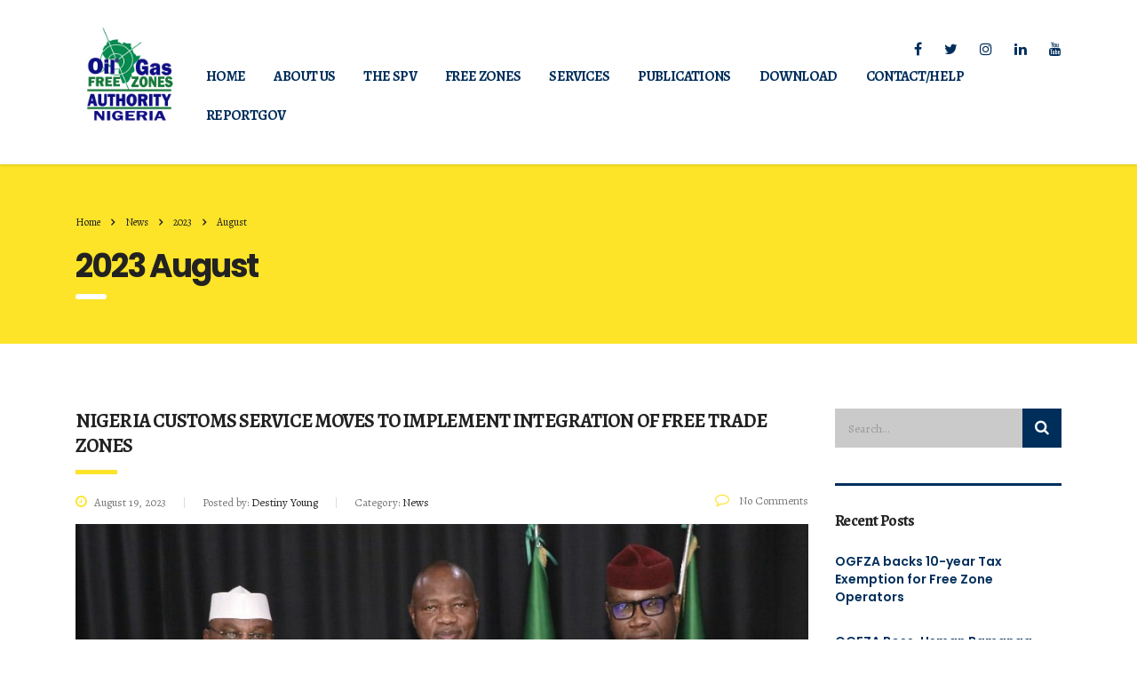

--- FILE ---
content_type: text/html; charset=UTF-8
request_url: https://ogfza.gov.ng/2023/08/
body_size: 17972
content:
<!DOCTYPE html>
<html lang="en-US" class="no-js">
<head>
	<meta charset="UTF-8">
	<meta name="viewport" content="width=device-width, initial-scale=1">
	<link rel="profile" href="https://gmpg.org/xfn/11">
	<link rel="pingback" href="https://ogfza.gov.ng/xmlrpc.php">
	<meta name='robots' content='noindex, follow' />

	<!-- This site is optimized with the Yoast SEO plugin v26.8 - https://yoast.com/product/yoast-seo-wordpress/ -->
	<title>August 2023 - Oil &amp; Gas Free Zone Authority</title>
	<meta property="og:locale" content="en_US" />
	<meta property="og:type" content="website" />
	<meta property="og:title" content="August 2023 - Oil &amp; Gas Free Zone Authority" />
	<meta property="og:url" content="https://ogfza.gov.ng/2023/08/" />
	<meta property="og:site_name" content="Oil &amp; Gas Free Zone Authority" />
	<meta name="twitter:card" content="summary_large_image" />
	<script type="application/ld+json" class="yoast-schema-graph">{"@context":"https://schema.org","@graph":[{"@type":"CollectionPage","@id":"https://ogfza.gov.ng/2023/08/","url":"https://ogfza.gov.ng/2023/08/","name":"August 2023 - Oil &amp; Gas Free Zone Authority","isPartOf":{"@id":"https://ogfza.gov.ng/#website"},"primaryImageOfPage":{"@id":"https://ogfza.gov.ng/2023/08/#primaryimage"},"image":{"@id":"https://ogfza.gov.ng/2023/08/#primaryimage"},"thumbnailUrl":"https://ogfza.gov.ng/wp-content/uploads/2023/08/368440774_611877131127843_5472710961165988043_n.jpg","breadcrumb":{"@id":"https://ogfza.gov.ng/2023/08/#breadcrumb"},"inLanguage":"en-US"},{"@type":"ImageObject","inLanguage":"en-US","@id":"https://ogfza.gov.ng/2023/08/#primaryimage","url":"https://ogfza.gov.ng/wp-content/uploads/2023/08/368440774_611877131127843_5472710961165988043_n.jpg","contentUrl":"https://ogfza.gov.ng/wp-content/uploads/2023/08/368440774_611877131127843_5472710961165988043_n.jpg","width":1080,"height":732},{"@type":"BreadcrumbList","@id":"https://ogfza.gov.ng/2023/08/#breadcrumb","itemListElement":[{"@type":"ListItem","position":1,"name":"Home","item":"https://ogfza.gov.ng/"},{"@type":"ListItem","position":2,"name":"Archives for August 2023"}]},{"@type":"WebSite","@id":"https://ogfza.gov.ng/#website","url":"https://ogfza.gov.ng/","name":"Oil &amp; Gas Free Zone Authority","description":"Official Website","potentialAction":[{"@type":"SearchAction","target":{"@type":"EntryPoint","urlTemplate":"https://ogfza.gov.ng/?s={search_term_string}"},"query-input":{"@type":"PropertyValueSpecification","valueRequired":true,"valueName":"search_term_string"}}],"inLanguage":"en-US"}]}</script>
	<!-- / Yoast SEO plugin. -->


<link rel='dns-prefetch' href='//static.addtoany.com' />
<link rel='dns-prefetch' href='//secure.gravatar.com' />
<link rel='dns-prefetch' href='//www.googletagmanager.com' />
<link rel='dns-prefetch' href='//stats.wp.com' />
<link rel='dns-prefetch' href='//fonts.googleapis.com' />
<link rel='dns-prefetch' href='//v0.wordpress.com' />
<link rel='preconnect' href='//c0.wp.com' />
<link rel="alternate" type="application/rss+xml" title="Oil &amp; Gas Free Zone Authority &raquo; Feed" href="https://ogfza.gov.ng/feed/" />
<link rel="alternate" type="application/rss+xml" title="Oil &amp; Gas Free Zone Authority &raquo; Comments Feed" href="https://ogfza.gov.ng/comments/feed/" />
<style id='wp-img-auto-sizes-contain-inline-css' type='text/css'>
img:is([sizes=auto i],[sizes^="auto," i]){contain-intrinsic-size:3000px 1500px}
/*# sourceURL=wp-img-auto-sizes-contain-inline-css */
</style>
<link rel='stylesheet' id='dashicons-css' href='https://c0.wp.com/c/6.9/wp-includes/css/dashicons.min.css' type='text/css' media='all' />
<link rel='stylesheet' id='post-views-counter-frontend-css' href='https://ogfza.gov.ng/wp-content/plugins/post-views-counter/css/frontend.css?ver=1.7.3' type='text/css' media='all' />
<link rel='stylesheet' id='sbi_styles-css' href='https://ogfza.gov.ng/wp-content/plugins/instagram-feed/css/sbi-styles.min.css?ver=6.10.0' type='text/css' media='all' />
<style id='wp-emoji-styles-inline-css' type='text/css'>

	img.wp-smiley, img.emoji {
		display: inline !important;
		border: none !important;
		box-shadow: none !important;
		height: 1em !important;
		width: 1em !important;
		margin: 0 0.07em !important;
		vertical-align: -0.1em !important;
		background: none !important;
		padding: 0 !important;
	}
/*# sourceURL=wp-emoji-styles-inline-css */
</style>
<style id='wp-block-library-inline-css' type='text/css'>
:root{--wp-block-synced-color:#7a00df;--wp-block-synced-color--rgb:122,0,223;--wp-bound-block-color:var(--wp-block-synced-color);--wp-editor-canvas-background:#ddd;--wp-admin-theme-color:#007cba;--wp-admin-theme-color--rgb:0,124,186;--wp-admin-theme-color-darker-10:#006ba1;--wp-admin-theme-color-darker-10--rgb:0,107,160.5;--wp-admin-theme-color-darker-20:#005a87;--wp-admin-theme-color-darker-20--rgb:0,90,135;--wp-admin-border-width-focus:2px}@media (min-resolution:192dpi){:root{--wp-admin-border-width-focus:1.5px}}.wp-element-button{cursor:pointer}:root .has-very-light-gray-background-color{background-color:#eee}:root .has-very-dark-gray-background-color{background-color:#313131}:root .has-very-light-gray-color{color:#eee}:root .has-very-dark-gray-color{color:#313131}:root .has-vivid-green-cyan-to-vivid-cyan-blue-gradient-background{background:linear-gradient(135deg,#00d084,#0693e3)}:root .has-purple-crush-gradient-background{background:linear-gradient(135deg,#34e2e4,#4721fb 50%,#ab1dfe)}:root .has-hazy-dawn-gradient-background{background:linear-gradient(135deg,#faaca8,#dad0ec)}:root .has-subdued-olive-gradient-background{background:linear-gradient(135deg,#fafae1,#67a671)}:root .has-atomic-cream-gradient-background{background:linear-gradient(135deg,#fdd79a,#004a59)}:root .has-nightshade-gradient-background{background:linear-gradient(135deg,#330968,#31cdcf)}:root .has-midnight-gradient-background{background:linear-gradient(135deg,#020381,#2874fc)}:root{--wp--preset--font-size--normal:16px;--wp--preset--font-size--huge:42px}.has-regular-font-size{font-size:1em}.has-larger-font-size{font-size:2.625em}.has-normal-font-size{font-size:var(--wp--preset--font-size--normal)}.has-huge-font-size{font-size:var(--wp--preset--font-size--huge)}.has-text-align-center{text-align:center}.has-text-align-left{text-align:left}.has-text-align-right{text-align:right}.has-fit-text{white-space:nowrap!important}#end-resizable-editor-section{display:none}.aligncenter{clear:both}.items-justified-left{justify-content:flex-start}.items-justified-center{justify-content:center}.items-justified-right{justify-content:flex-end}.items-justified-space-between{justify-content:space-between}.screen-reader-text{border:0;clip-path:inset(50%);height:1px;margin:-1px;overflow:hidden;padding:0;position:absolute;width:1px;word-wrap:normal!important}.screen-reader-text:focus{background-color:#ddd;clip-path:none;color:#444;display:block;font-size:1em;height:auto;left:5px;line-height:normal;padding:15px 23px 14px;text-decoration:none;top:5px;width:auto;z-index:100000}html :where(.has-border-color){border-style:solid}html :where([style*=border-top-color]){border-top-style:solid}html :where([style*=border-right-color]){border-right-style:solid}html :where([style*=border-bottom-color]){border-bottom-style:solid}html :where([style*=border-left-color]){border-left-style:solid}html :where([style*=border-width]){border-style:solid}html :where([style*=border-top-width]){border-top-style:solid}html :where([style*=border-right-width]){border-right-style:solid}html :where([style*=border-bottom-width]){border-bottom-style:solid}html :where([style*=border-left-width]){border-left-style:solid}html :where(img[class*=wp-image-]){height:auto;max-width:100%}:where(figure){margin:0 0 1em}html :where(.is-position-sticky){--wp-admin--admin-bar--position-offset:var(--wp-admin--admin-bar--height,0px)}@media screen and (max-width:600px){html :where(.is-position-sticky){--wp-admin--admin-bar--position-offset:0px}}

/*# sourceURL=wp-block-library-inline-css */
</style><style id='wp-block-heading-inline-css' type='text/css'>
h1:where(.wp-block-heading).has-background,h2:where(.wp-block-heading).has-background,h3:where(.wp-block-heading).has-background,h4:where(.wp-block-heading).has-background,h5:where(.wp-block-heading).has-background,h6:where(.wp-block-heading).has-background{padding:1.25em 2.375em}h1.has-text-align-left[style*=writing-mode]:where([style*=vertical-lr]),h1.has-text-align-right[style*=writing-mode]:where([style*=vertical-rl]),h2.has-text-align-left[style*=writing-mode]:where([style*=vertical-lr]),h2.has-text-align-right[style*=writing-mode]:where([style*=vertical-rl]),h3.has-text-align-left[style*=writing-mode]:where([style*=vertical-lr]),h3.has-text-align-right[style*=writing-mode]:where([style*=vertical-rl]),h4.has-text-align-left[style*=writing-mode]:where([style*=vertical-lr]),h4.has-text-align-right[style*=writing-mode]:where([style*=vertical-rl]),h5.has-text-align-left[style*=writing-mode]:where([style*=vertical-lr]),h5.has-text-align-right[style*=writing-mode]:where([style*=vertical-rl]),h6.has-text-align-left[style*=writing-mode]:where([style*=vertical-lr]),h6.has-text-align-right[style*=writing-mode]:where([style*=vertical-rl]){rotate:180deg}
/*# sourceURL=https://c0.wp.com/c/6.9/wp-includes/blocks/heading/style.min.css */
</style>
<style id='global-styles-inline-css' type='text/css'>
:root{--wp--preset--aspect-ratio--square: 1;--wp--preset--aspect-ratio--4-3: 4/3;--wp--preset--aspect-ratio--3-4: 3/4;--wp--preset--aspect-ratio--3-2: 3/2;--wp--preset--aspect-ratio--2-3: 2/3;--wp--preset--aspect-ratio--16-9: 16/9;--wp--preset--aspect-ratio--9-16: 9/16;--wp--preset--color--black: #000000;--wp--preset--color--cyan-bluish-gray: #abb8c3;--wp--preset--color--white: #ffffff;--wp--preset--color--pale-pink: #f78da7;--wp--preset--color--vivid-red: #cf2e2e;--wp--preset--color--luminous-vivid-orange: #ff6900;--wp--preset--color--luminous-vivid-amber: #fcb900;--wp--preset--color--light-green-cyan: #7bdcb5;--wp--preset--color--vivid-green-cyan: #00d084;--wp--preset--color--pale-cyan-blue: #8ed1fc;--wp--preset--color--vivid-cyan-blue: #0693e3;--wp--preset--color--vivid-purple: #9b51e0;--wp--preset--gradient--vivid-cyan-blue-to-vivid-purple: linear-gradient(135deg,rgb(6,147,227) 0%,rgb(155,81,224) 100%);--wp--preset--gradient--light-green-cyan-to-vivid-green-cyan: linear-gradient(135deg,rgb(122,220,180) 0%,rgb(0,208,130) 100%);--wp--preset--gradient--luminous-vivid-amber-to-luminous-vivid-orange: linear-gradient(135deg,rgb(252,185,0) 0%,rgb(255,105,0) 100%);--wp--preset--gradient--luminous-vivid-orange-to-vivid-red: linear-gradient(135deg,rgb(255,105,0) 0%,rgb(207,46,46) 100%);--wp--preset--gradient--very-light-gray-to-cyan-bluish-gray: linear-gradient(135deg,rgb(238,238,238) 0%,rgb(169,184,195) 100%);--wp--preset--gradient--cool-to-warm-spectrum: linear-gradient(135deg,rgb(74,234,220) 0%,rgb(151,120,209) 20%,rgb(207,42,186) 40%,rgb(238,44,130) 60%,rgb(251,105,98) 80%,rgb(254,248,76) 100%);--wp--preset--gradient--blush-light-purple: linear-gradient(135deg,rgb(255,206,236) 0%,rgb(152,150,240) 100%);--wp--preset--gradient--blush-bordeaux: linear-gradient(135deg,rgb(254,205,165) 0%,rgb(254,45,45) 50%,rgb(107,0,62) 100%);--wp--preset--gradient--luminous-dusk: linear-gradient(135deg,rgb(255,203,112) 0%,rgb(199,81,192) 50%,rgb(65,88,208) 100%);--wp--preset--gradient--pale-ocean: linear-gradient(135deg,rgb(255,245,203) 0%,rgb(182,227,212) 50%,rgb(51,167,181) 100%);--wp--preset--gradient--electric-grass: linear-gradient(135deg,rgb(202,248,128) 0%,rgb(113,206,126) 100%);--wp--preset--gradient--midnight: linear-gradient(135deg,rgb(2,3,129) 0%,rgb(40,116,252) 100%);--wp--preset--font-size--small: 13px;--wp--preset--font-size--medium: 20px;--wp--preset--font-size--large: 36px;--wp--preset--font-size--x-large: 42px;--wp--preset--spacing--20: 0.44rem;--wp--preset--spacing--30: 0.67rem;--wp--preset--spacing--40: 1rem;--wp--preset--spacing--50: 1.5rem;--wp--preset--spacing--60: 2.25rem;--wp--preset--spacing--70: 3.38rem;--wp--preset--spacing--80: 5.06rem;--wp--preset--shadow--natural: 6px 6px 9px rgba(0, 0, 0, 0.2);--wp--preset--shadow--deep: 12px 12px 50px rgba(0, 0, 0, 0.4);--wp--preset--shadow--sharp: 6px 6px 0px rgba(0, 0, 0, 0.2);--wp--preset--shadow--outlined: 6px 6px 0px -3px rgb(255, 255, 255), 6px 6px rgb(0, 0, 0);--wp--preset--shadow--crisp: 6px 6px 0px rgb(0, 0, 0);}:where(.is-layout-flex){gap: 0.5em;}:where(.is-layout-grid){gap: 0.5em;}body .is-layout-flex{display: flex;}.is-layout-flex{flex-wrap: wrap;align-items: center;}.is-layout-flex > :is(*, div){margin: 0;}body .is-layout-grid{display: grid;}.is-layout-grid > :is(*, div){margin: 0;}:where(.wp-block-columns.is-layout-flex){gap: 2em;}:where(.wp-block-columns.is-layout-grid){gap: 2em;}:where(.wp-block-post-template.is-layout-flex){gap: 1.25em;}:where(.wp-block-post-template.is-layout-grid){gap: 1.25em;}.has-black-color{color: var(--wp--preset--color--black) !important;}.has-cyan-bluish-gray-color{color: var(--wp--preset--color--cyan-bluish-gray) !important;}.has-white-color{color: var(--wp--preset--color--white) !important;}.has-pale-pink-color{color: var(--wp--preset--color--pale-pink) !important;}.has-vivid-red-color{color: var(--wp--preset--color--vivid-red) !important;}.has-luminous-vivid-orange-color{color: var(--wp--preset--color--luminous-vivid-orange) !important;}.has-luminous-vivid-amber-color{color: var(--wp--preset--color--luminous-vivid-amber) !important;}.has-light-green-cyan-color{color: var(--wp--preset--color--light-green-cyan) !important;}.has-vivid-green-cyan-color{color: var(--wp--preset--color--vivid-green-cyan) !important;}.has-pale-cyan-blue-color{color: var(--wp--preset--color--pale-cyan-blue) !important;}.has-vivid-cyan-blue-color{color: var(--wp--preset--color--vivid-cyan-blue) !important;}.has-vivid-purple-color{color: var(--wp--preset--color--vivid-purple) !important;}.has-black-background-color{background-color: var(--wp--preset--color--black) !important;}.has-cyan-bluish-gray-background-color{background-color: var(--wp--preset--color--cyan-bluish-gray) !important;}.has-white-background-color{background-color: var(--wp--preset--color--white) !important;}.has-pale-pink-background-color{background-color: var(--wp--preset--color--pale-pink) !important;}.has-vivid-red-background-color{background-color: var(--wp--preset--color--vivid-red) !important;}.has-luminous-vivid-orange-background-color{background-color: var(--wp--preset--color--luminous-vivid-orange) !important;}.has-luminous-vivid-amber-background-color{background-color: var(--wp--preset--color--luminous-vivid-amber) !important;}.has-light-green-cyan-background-color{background-color: var(--wp--preset--color--light-green-cyan) !important;}.has-vivid-green-cyan-background-color{background-color: var(--wp--preset--color--vivid-green-cyan) !important;}.has-pale-cyan-blue-background-color{background-color: var(--wp--preset--color--pale-cyan-blue) !important;}.has-vivid-cyan-blue-background-color{background-color: var(--wp--preset--color--vivid-cyan-blue) !important;}.has-vivid-purple-background-color{background-color: var(--wp--preset--color--vivid-purple) !important;}.has-black-border-color{border-color: var(--wp--preset--color--black) !important;}.has-cyan-bluish-gray-border-color{border-color: var(--wp--preset--color--cyan-bluish-gray) !important;}.has-white-border-color{border-color: var(--wp--preset--color--white) !important;}.has-pale-pink-border-color{border-color: var(--wp--preset--color--pale-pink) !important;}.has-vivid-red-border-color{border-color: var(--wp--preset--color--vivid-red) !important;}.has-luminous-vivid-orange-border-color{border-color: var(--wp--preset--color--luminous-vivid-orange) !important;}.has-luminous-vivid-amber-border-color{border-color: var(--wp--preset--color--luminous-vivid-amber) !important;}.has-light-green-cyan-border-color{border-color: var(--wp--preset--color--light-green-cyan) !important;}.has-vivid-green-cyan-border-color{border-color: var(--wp--preset--color--vivid-green-cyan) !important;}.has-pale-cyan-blue-border-color{border-color: var(--wp--preset--color--pale-cyan-blue) !important;}.has-vivid-cyan-blue-border-color{border-color: var(--wp--preset--color--vivid-cyan-blue) !important;}.has-vivid-purple-border-color{border-color: var(--wp--preset--color--vivid-purple) !important;}.has-vivid-cyan-blue-to-vivid-purple-gradient-background{background: var(--wp--preset--gradient--vivid-cyan-blue-to-vivid-purple) !important;}.has-light-green-cyan-to-vivid-green-cyan-gradient-background{background: var(--wp--preset--gradient--light-green-cyan-to-vivid-green-cyan) !important;}.has-luminous-vivid-amber-to-luminous-vivid-orange-gradient-background{background: var(--wp--preset--gradient--luminous-vivid-amber-to-luminous-vivid-orange) !important;}.has-luminous-vivid-orange-to-vivid-red-gradient-background{background: var(--wp--preset--gradient--luminous-vivid-orange-to-vivid-red) !important;}.has-very-light-gray-to-cyan-bluish-gray-gradient-background{background: var(--wp--preset--gradient--very-light-gray-to-cyan-bluish-gray) !important;}.has-cool-to-warm-spectrum-gradient-background{background: var(--wp--preset--gradient--cool-to-warm-spectrum) !important;}.has-blush-light-purple-gradient-background{background: var(--wp--preset--gradient--blush-light-purple) !important;}.has-blush-bordeaux-gradient-background{background: var(--wp--preset--gradient--blush-bordeaux) !important;}.has-luminous-dusk-gradient-background{background: var(--wp--preset--gradient--luminous-dusk) !important;}.has-pale-ocean-gradient-background{background: var(--wp--preset--gradient--pale-ocean) !important;}.has-electric-grass-gradient-background{background: var(--wp--preset--gradient--electric-grass) !important;}.has-midnight-gradient-background{background: var(--wp--preset--gradient--midnight) !important;}.has-small-font-size{font-size: var(--wp--preset--font-size--small) !important;}.has-medium-font-size{font-size: var(--wp--preset--font-size--medium) !important;}.has-large-font-size{font-size: var(--wp--preset--font-size--large) !important;}.has-x-large-font-size{font-size: var(--wp--preset--font-size--x-large) !important;}
/*# sourceURL=global-styles-inline-css */
</style>

<style id='classic-theme-styles-inline-css' type='text/css'>
/*! This file is auto-generated */
.wp-block-button__link{color:#fff;background-color:#32373c;border-radius:9999px;box-shadow:none;text-decoration:none;padding:calc(.667em + 2px) calc(1.333em + 2px);font-size:1.125em}.wp-block-file__button{background:#32373c;color:#fff;text-decoration:none}
/*# sourceURL=/wp-includes/css/classic-themes.min.css */
</style>
<link rel='stylesheet' id='awsm-ead-public-css' href='https://ogfza.gov.ng/wp-content/plugins/embed-any-document/css/embed-public.min.css?ver=2.7.12' type='text/css' media='all' />
<link rel='stylesheet' id='stm-stm-css' href='https://ogfza.gov.ng/wp-content/uploads/stm_fonts/stm/stm.css?ver=1.0' type='text/css' media='all' />
<link rel='stylesheet' id='tp_twitter_plugin_css-css' href='https://ogfza.gov.ng/wp-content/plugins/recent-tweets-widget/tp_twitter_plugin.css?ver=1.0' type='text/css' media='screen' />
<link rel='stylesheet' id='rs-plugin-settings-css' href='https://ogfza.gov.ng/wp-content/plugins/revslider/public/assets/css/rs6.css?ver=6.1.5' type='text/css' media='all' />
<style id='rs-plugin-settings-inline-css' type='text/css'>
#rs-demo-id {}
/*# sourceURL=rs-plugin-settings-inline-css */
</style>
<link crossorigin="anonymous" rel='stylesheet' id='googlefonts-css' href='https://fonts.googleapis.com/css?family=Alegreya:400,400italic,700,700italic,900,900italic|Alegreya:400,400italic,700,700italic,900,900italic|Alegreya:400,400italic,700,700italic,900,900italic|Alegreya:400,400italic,700,700italic,900,900italic|Alegreya:400,400italic,700,700italic,900,900italic|Alegreya:400,400italic,700,700italic,900,900italic&subset=latin' type='text/css' media='all' />
<link rel='stylesheet' id='bootstrap-css' href='https://ogfza.gov.ng/wp-content/themes/consulting/assets/css/bootstrap.min.css?ver=3.5.1' type='text/css' media='all' />
<link rel='stylesheet' id='font-awesome-css' href='https://ogfza.gov.ng/wp-content/themes/consulting/assets/css/font-awesome.min.css?ver=3.5.1' type='text/css' media='all' />
<link rel='stylesheet' id='consulting-style-css' href='https://ogfza.gov.ng/wp-content/themes/consulting/style.css?ver=3.5.1' type='text/css' media='all' />
<link rel='stylesheet' id='consulting-layout-css' href='https://ogfza.gov.ng/wp-content/themes/consulting/assets/css/layout_1/main.css?ver=3.5.1' type='text/css' media='all' />
<style id='consulting-layout-inline-css' type='text/css'>
.page_title{ background-repeat: no-repeat !important; }.top_nav .top_nav_wrapper > ul > li, .top_nav .main_menu_nav > ul > li { text-transform: capitalize; }
/*# sourceURL=consulting-layout-inline-css */
</style>
<link rel='stylesheet' id='select2-css' href='https://ogfza.gov.ng/wp-content/themes/consulting/assets/css/select2.min.css?ver=3.5.1' type='text/css' media='all' />
<link crossorigin="anonymous" rel='stylesheet' id='consulting-default-font-css' href='https://fonts.googleapis.com/css?family=Open+Sans%3A400%2C300%2C300italic%2C400italic%2C600%2C600italic%2C700%2C700italic%2C800%2C800italic%26subset%3Dlatin%2Cgreek%2Cgreek-ext%2Cvietnamese%2Ccyrillic-ext%2Clatin-ext%2Ccyrillic%7CPoppins%3A400%2C500%2C300%2C600%2C700%26subset%3Dlatin%2Clatin-ext%2Cdevanagari&#038;ver=3.5.1' type='text/css' media='all' />
<link rel='stylesheet' id='addtoany-css' href='https://ogfza.gov.ng/wp-content/plugins/add-to-any/addtoany.min.css?ver=1.16' type='text/css' media='all' />
<script type="text/javascript" src="https://c0.wp.com/c/6.9/wp-includes/js/jquery/jquery.min.js" id="jquery-core-js"></script>
<script type="text/javascript" src="https://c0.wp.com/c/6.9/wp-includes/js/jquery/jquery-migrate.min.js" id="jquery-migrate-js"></script>
<script type="text/javascript" id="addtoany-core-js-before">
/* <![CDATA[ */
window.a2a_config=window.a2a_config||{};a2a_config.callbacks=[];a2a_config.overlays=[];a2a_config.templates={};

//# sourceURL=addtoany-core-js-before
/* ]]> */
</script>
<script type="text/javascript" defer src="https://static.addtoany.com/menu/page.js" id="addtoany-core-js"></script>
<script type="text/javascript" defer src="https://ogfza.gov.ng/wp-content/plugins/add-to-any/addtoany.min.js?ver=1.1" id="addtoany-jquery-js"></script>
<script type="text/javascript" src="https://ogfza.gov.ng/wp-content/plugins/revslider/public/assets/js/revolution.tools.min.js?ver=6.0" id="tp-tools-js"></script>
<script type="text/javascript" src="https://ogfza.gov.ng/wp-content/plugins/revslider/public/assets/js/rs6.min.js?ver=6.1.5" id="revmin-js"></script>

<!-- Google tag (gtag.js) snippet added by Site Kit -->
<!-- Google Analytics snippet added by Site Kit -->
<script type="text/javascript" src="https://www.googletagmanager.com/gtag/js?id=G-F0YTEVBNMP" id="google_gtagjs-js" async></script>
<script type="text/javascript" id="google_gtagjs-js-after">
/* <![CDATA[ */
window.dataLayer = window.dataLayer || [];function gtag(){dataLayer.push(arguments);}
gtag("set","linker",{"domains":["ogfza.gov.ng"]});
gtag("js", new Date());
gtag("set", "developer_id.dZTNiMT", true);
gtag("config", "G-F0YTEVBNMP");
//# sourceURL=google_gtagjs-js-after
/* ]]> */
</script>
<link rel="https://api.w.org/" href="https://ogfza.gov.ng/wp-json/" /><link rel="EditURI" type="application/rsd+xml" title="RSD" href="https://ogfza.gov.ng/xmlrpc.php?rsd" />
<meta name="generator" content="WordPress 6.9" />
<meta property="fb:app_id" content="450816675338652"/><meta name="generator" content="Site Kit by Google 1.166.0" />		<meta name="abstract" content="Official Website">
		<meta name="author" content="OGFZA">
		<meta name="classification" content="Oil &amp; Gas Regulator">
		<meta name="copyright" content="Copyright Oil &amp; Gas Free Zone Authority - All rights Reserved.">
		<meta name="designer" content="Destiny Young">
		<meta name="distribution" content="Global">
		<meta name="language" content="en-US">
		<meta name="publisher" content="Oil &amp; Gas Free Zone Authority">
		<meta name="rating" content="General">
		<meta name="resource-type" content="Document">
		<meta name="revisit-after" content="3">
		<meta name="subject" content="Oil &amp; Gas Free Zones Regulator">
		<meta property="fb:pages" content="589710354470791" />
<script type="text/javascript"> //<![CDATA[ 
var tlJsHost = ((window.location.protocol == "https:") ? "https://secure.comodo.com/" : "http://www.trustlogo.com/");
document.write(unescape("%3Cscript src='" + tlJsHost + "trustlogo/javascript/trustlogo.js' type='text/javascript'%3E%3C/script%3E"));
//]]>
</script>
<!-- Global site tag (gtag.js) - Google Analytics -->
<script async src="https://www.googletagmanager.com/gtag/js?id=UA-68595830-12"></script>
<script>
  window.dataLayer = window.dataLayer || [];
  function gtag(){dataLayer.push(arguments);}
  gtag('js', new Date());

  gtag('config', 'UA-68595830-12');
</script>

<!-- begin LH Instant Articles meta output -->
<meta property="fb:pages" content="589710354470791" />
<!-- end LH Instant Articles meta output -->
<style type='text/css' media='screen'>
	body{ font-family:"Alegreya", arial, sans-serif;}
	h1{ font-family:"Alegreya", arial, sans-serif;}
	h2{ font-family:"Alegreya", arial, sans-serif;}
	h3{ font-family:"Alegreya", arial, sans-serif;}
	h4{ font-family:"Alegreya", arial, sans-serif;}
	h5{ font-family:"Alegreya", arial, sans-serif;}
	h6{ font-family:"Alegreya", arial, sans-serif;}
	blockquote{ font-family:"Alegreya", arial, sans-serif;}
	p{ font-family:"Alegreya", arial, sans-serif;}
	li{ font-family:"Alegreya", arial, sans-serif;}
	body{ font-family:"Alegreya", arial, sans-serif;}
	h1{ font-family:"Alegreya", arial, sans-serif;}
	h2{ font-family:"Alegreya", arial, sans-serif;}
	h3{ font-family:"Alegreya", arial, sans-serif;}
	h4{ font-family:"Alegreya", arial, sans-serif;}
	h5{ font-family:"Alegreya", arial, sans-serif;}
	h6{ font-family:"Alegreya", arial, sans-serif;}
	blockquote{ font-family:"Alegreya", arial, sans-serif;}
	p{ font-family:"Alegreya", arial, sans-serif;}
	li{ font-family:"Alegreya", arial, sans-serif;}
	body{ font-family:"Alegreya", arial, sans-serif;}
	h1{ font-family:"Alegreya", arial, sans-serif;}
	h2{ font-family:"Alegreya", arial, sans-serif;}
	h3{ font-family:"Alegreya", arial, sans-serif;}
	h4{ font-family:"Alegreya", arial, sans-serif;}
	h5{ font-family:"Alegreya", arial, sans-serif;}
	h6{ font-family:"Alegreya", arial, sans-serif;}
	blockquote{ font-family:"Alegreya", arial, sans-serif;}
	p{ font-family:"Alegreya", arial, sans-serif;}
	li{ font-family:"Alegreya", arial, sans-serif;}
	body{ font-family:"Alegreya", arial, sans-serif;}
	h1{ font-family:"Alegreya", arial, sans-serif;}
	h2{ font-family:"Alegreya", arial, sans-serif;}
	h3{ font-family:"Alegreya", arial, sans-serif;}
	h4{ font-family:"Alegreya", arial, sans-serif;}
	h5{ font-family:"Alegreya", arial, sans-serif;}
	h6{ font-family:"Alegreya", arial, sans-serif;}
	blockquote{ font-family:"Alegreya", arial, sans-serif;}
	p{ font-family:"Alegreya", arial, sans-serif;}
	li{ font-family:"Alegreya", arial, sans-serif;}
	body{ font-family:"Alegreya", arial, sans-serif;}
	h1{ font-family:"Alegreya", arial, sans-serif;}
	h2{ font-family:"Alegreya", arial, sans-serif;}
	h3{ font-family:"Alegreya", arial, sans-serif;}
	h4{ font-family:"Alegreya", arial, sans-serif;}
	h5{ font-family:"Alegreya", arial, sans-serif;}
	h6{ font-family:"Alegreya", arial, sans-serif;}
	blockquote{ font-family:"Alegreya", arial, sans-serif;}
	p{ font-family:"Alegreya", arial, sans-serif;}
	li{ font-family:"Alegreya", arial, sans-serif;}
	body{ font-family:"Alegreya", arial, sans-serif;}
	h1{ font-family:"Alegreya", arial, sans-serif;}
	h2{ font-family:"Alegreya", arial, sans-serif;}
	h3{ font-family:"Alegreya", arial, sans-serif;}
	h4{ font-family:"Alegreya", arial, sans-serif;}
	h5{ font-family:"Alegreya", arial, sans-serif;}
	h6{ font-family:"Alegreya", arial, sans-serif;}
	blockquote{ font-family:"Alegreya", arial, sans-serif;}
	p{ font-family:"Alegreya", arial, sans-serif;}
	li{ font-family:"Alegreya", arial, sans-serif;}
</style>
<!-- fonts delivered by Wordpress Google Fonts, a plugin by Adrian3.com -->	<style>img#wpstats{display:none}</style>
		<!-- Analytics by WP Statistics - https://wp-statistics.com -->
		<script type="text/javascript">
			var ajaxurl = 'https://ogfza.gov.ng/wp-admin/admin-ajax.php';
		</script>
		<meta name="generator" content="Powered by Visual Composer - drag and drop page builder for WordPress."/>
<!--[if lte IE 9]><link rel="stylesheet" type="text/css" href="https://ogfza.gov.ng/wp-content/plugins/js_composer/assets/css/vc_lte_ie9.min.css" media="screen"><![endif]--><!--[if IE  8]><link rel="stylesheet" type="text/css" href="https://ogfza.gov.ng/wp-content/plugins/js_composer/assets/css/vc-ie8.min.css" media="screen"><![endif]--><link rel="amphtml" href="https://ogfza.gov.ng/2023/08/?amp=1"><meta name="generator" content="Powered by Slider Revolution 6.1.5 - responsive, Mobile-Friendly Slider Plugin for WordPress with comfortable drag and drop interface." />
<link rel="icon" href="https://ogfza.gov.ng/wp-content/uploads/2017/02/Footer-300x300-50x50.png" sizes="32x32" />
<link rel="icon" href="https://ogfza.gov.ng/wp-content/uploads/2017/02/Footer-300x300.png" sizes="192x192" />
<link rel="apple-touch-icon" href="https://ogfza.gov.ng/wp-content/uploads/2017/02/Footer-300x300.png" />
<meta name="msapplication-TileImage" content="https://ogfza.gov.ng/wp-content/uploads/2017/02/Footer-300x300.png" />
<script type="text/javascript">function setREVStartSize(t){try{var h,e=document.getElementById(t.c).parentNode.offsetWidth;if(e=0===e||isNaN(e)?window.innerWidth:e,t.tabw=void 0===t.tabw?0:parseInt(t.tabw),t.thumbw=void 0===t.thumbw?0:parseInt(t.thumbw),t.tabh=void 0===t.tabh?0:parseInt(t.tabh),t.thumbh=void 0===t.thumbh?0:parseInt(t.thumbh),t.tabhide=void 0===t.tabhide?0:parseInt(t.tabhide),t.thumbhide=void 0===t.thumbhide?0:parseInt(t.thumbhide),t.mh=void 0===t.mh||""==t.mh||"auto"===t.mh?0:parseInt(t.mh,0),"fullscreen"===t.layout||"fullscreen"===t.l)h=Math.max(t.mh,window.innerHeight);else{for(var i in t.gw=Array.isArray(t.gw)?t.gw:[t.gw],t.rl)void 0!==t.gw[i]&&0!==t.gw[i]||(t.gw[i]=t.gw[i-1]);for(var i in t.gh=void 0===t.el||""===t.el||Array.isArray(t.el)&&0==t.el.length?t.gh:t.el,t.gh=Array.isArray(t.gh)?t.gh:[t.gh],t.rl)void 0!==t.gh[i]&&0!==t.gh[i]||(t.gh[i]=t.gh[i-1]);var r,a=new Array(t.rl.length),n=0;for(var i in t.tabw=t.tabhide>=e?0:t.tabw,t.thumbw=t.thumbhide>=e?0:t.thumbw,t.tabh=t.tabhide>=e?0:t.tabh,t.thumbh=t.thumbhide>=e?0:t.thumbh,t.rl)a[i]=t.rl[i]<window.innerWidth?0:t.rl[i];for(var i in r=a[0],a)r>a[i]&&0<a[i]&&(r=a[i],n=i);var d=e>t.gw[n]+t.tabw+t.thumbw?1:(e-(t.tabw+t.thumbw))/t.gw[n];h=t.gh[n]*d+(t.tabh+t.thumbh)}void 0===window.rs_init_css&&(window.rs_init_css=document.head.appendChild(document.createElement("style"))),document.getElementById(t.c).height=h,window.rs_init_css.innerHTML+="#"+t.c+"_wrapper { height: "+h+"px }"}catch(t){console.log("Failure at Presize of Slider:"+t)}};</script>
<style type="text/css" title="dynamic-css" class="options-output">.top_nav_wr .top_nav .logo a img{width:121px;}.top_nav_wr .top_nav .logo a img{height:125px;}.header_top .logo a{margin-top:3px;}.top_nav_wr .top_nav .logo a{margin-bottom:1px;}#footer .widgets_row .footer_logo a img{width:128px;}#footer .widgets_row .footer_logo a img{height:131px;}</style>
<noscript><style type="text/css"> .wpb_animate_when_almost_visible { opacity: 1; }</style></noscript><link rel='stylesheet' id='thickbox-css' href='https://c0.wp.com/c/6.9/wp-includes/js/thickbox/thickbox.css' type='text/css' media='all' />
</head>
<body data-rsssl=1 class="archive date wp-theme-consulting site_layout_1  header_style_2 sticky_menu wpb-js-composer js-comp-ver-4.11.2 vc_responsive">
<div id="wrapper">
	<div id="fullpage" class="content_wrapper">
								<header id="header">
																												<div class="header_top clearfix">
							<div class="container">
								<div class="logo media-left media-middle">
																			<a href="https://ogfza.gov.ng/"><img src="https://ogfza.gov.ng/wp-content/uploads/2017/02/OGFZA-LOGO-300x300-1.png" style="width: 121px; height: 125px;" alt="Oil &amp; Gas Free Zone Authority" /></a>
																	</div>
								<div class="top_nav media-body media-middle">
																			<div class="header_socials">
																							<a target="_blank" href="https://www.facebook.com/OGFZANigeria"><i class="fa fa-facebook"></i></a>
																							<a target="_blank" href="https://www.twitter.com/OGFZA"><i class="fa fa-twitter"></i></a>
																							<a target="_blank" href="https://instagram.com/OGFZA"><i class="fa fa-instagram"></i></a>
																							<a target="_blank" href="https://ng.linkedin.com/company/ogfza"><i class="fa fa-linkedin"></i></a>
																							<a target="_blank" href="http://www.youtube.com/channel/UCK_ulDIl8S_InKt3d8Pbhmw/"><i class="fa fa-youtube"></i></a>
																																</div>
																		<div class="top_nav_wrapper clearfix">
										<ul id="menu-main-menu" class="main_menu_nav"><li id="menu-item-1609" class="menu-item menu-item-type-post_type menu-item-object-page menu-item-home menu-item-1609"><a href="https://ogfza.gov.ng/">HOME</a></li>
<li id="menu-item-1633" class="menu-item menu-item-type-post_type menu-item-object-page menu-item-has-children menu-item-1633"><a href="https://ogfza.gov.ng/company-overview/">ABOUT US</a>
<ul class="sub-menu">
	<li id="menu-item-1624" class="menu-item menu-item-type-custom menu-item-object-custom menu-item-1624"><a href="https://ogfza.gov.ng/index.php/company-overview/">Vision/Mission/Mandate</a></li>
	<li id="menu-item-1635" class="menu-item menu-item-type-post_type menu-item-object-page menu-item-1635"><a href="https://ogfza.gov.ng/company-overview/company-history/">OGFZA History</a></li>
	<li id="menu-item-1669" class="menu-item menu-item-type-post_type menu-item-object-page menu-item-1669"><a href="https://ogfza.gov.ng/company-overview/track-record/">Track Record</a></li>
	<li id="menu-item-1623" class="menu-item menu-item-type-custom menu-item-object-custom menu-item-1623"><a href="https://ogfza.gov.ng/index.php/why-ogfza-2/">Why OGFZ</a></li>
	<li id="menu-item-1679" class="menu-item menu-item-type-post_type menu-item-object-page menu-item-1679"><a href="https://ogfza.gov.ng/management-team/">Management Team</a></li>
	<li id="menu-item-1616" class="menu-item menu-item-type-post_type menu-item-object-page menu-item-has-children menu-item-1616"><a href="https://ogfza.gov.ng/legal/">LEGAL</a>
	<ul class="sub-menu">
		<li id="menu-item-1620" class="menu-item menu-item-type-post_type menu-item-object-page menu-item-1620"><a href="https://ogfza.gov.ng/legal/brief-history-free-zone-legislation-nigeria/">A Brief History Of Free Zone Legislation in Nigeria</a></li>
		<li id="menu-item-1619" class="menu-item menu-item-type-post_type menu-item-object-page menu-item-1619"><a href="https://ogfza.gov.ng/legal/legalframework/">OGFZA ACTS</a></li>
		<li id="menu-item-1756" class="menu-item menu-item-type-custom menu-item-object-custom menu-item-1756"><a href="https://ogfza.gov.ng/wp-content/uploads/2017/10/FZ-Monitoring-and-Regulations-Order.pdf">FZ Monitoring Order</a></li>
	</ul>
</li>
	<li id="menu-item-1666" class="menu-item menu-item-type-post_type menu-item-object-page menu-item-1666"><a href="https://ogfza.gov.ng/company-overview/md-message/">MD&#8217;s Message</a></li>
	<li id="menu-item-1660" class="menu-item menu-item-type-post_type menu-item-object-page menu-item-1660"><a href="https://ogfza.gov.ng/incentives/">Incentives</a></li>
	<li id="menu-item-1638" class="menu-item menu-item-type-post_type menu-item-object-page menu-item-has-children menu-item-1638"><a href="https://ogfza.gov.ng/company-overview/our-partners/">Client Overview</a>
	<ul class="sub-menu">
		<li id="menu-item-1753" class="menu-item menu-item-type-post_type menu-item-object-page menu-item-1753"><a href="https://ogfza.gov.ng/client-list/">Clients</a></li>
	</ul>
</li>
</ul>
</li>
<li id="menu-item-2767" class="menu-item menu-item-type-custom menu-item-object-custom menu-item-has-children menu-item-2767"><a href="http://fzgil.org">THE SPV</a>
<ul class="sub-menu">
	<li id="menu-item-2826" class="menu-item menu-item-type-post_type menu-item-object-page menu-item-2826"><a href="https://ogfza.gov.ng/about-spv/">About SPV</a></li>
	<li id="menu-item-2829" class="menu-item menu-item-type-custom menu-item-object-custom menu-item-2829"><a href="http://fzgil.org/">Contact SPV</a></li>
</ul>
</li>
<li id="menu-item-7234" class="menu-item menu-item-type-post_type menu-item-object-page menu-item-has-children menu-item-7234"><a href="https://ogfza.gov.ng/free-zones/">FREE ZONES</a>
<ul class="sub-menu">
	<li id="menu-item-1722" class="menu-item menu-item-type-post_type menu-item-object-page menu-item-1722"><a href="https://ogfza.gov.ng/registration-procedure/">Registration Procedure</a></li>
	<li id="menu-item-7237" class="menu-item menu-item-type-post_type menu-item-object-page menu-item-has-children menu-item-7237"><a href="https://ogfza.gov.ng/free-zones/onne/">Onne</a>
	<ul class="sub-menu">
		<li id="menu-item-7236" class="menu-item menu-item-type-post_type menu-item-object-page menu-item-7236"><a href="https://ogfza.gov.ng/free-zones/brass/">Notore Industrial City</a></li>
		<li id="menu-item-7248" class="menu-item menu-item-type-post_type menu-item-object-page menu-item-7248"><a href="https://ogfza.gov.ng/brawal/">Brawal</a></li>
	</ul>
</li>
	<li id="menu-item-7247" class="menu-item menu-item-type-post_type menu-item-object-page menu-item-7247"><a href="https://ogfza.gov.ng/bestaf/">BESTAF</a></li>
	<li id="menu-item-7233" class="menu-item menu-item-type-post_type menu-item-object-page menu-item-7233"><a href="https://ogfza.gov.ng/eko-support/">Eko Support</a></li>
	<li id="menu-item-7253" class="menu-item menu-item-type-post_type menu-item-object-page menu-item-has-children menu-item-7253"><a href="https://ogfza.gov.ng/liberty/">Liberty</a>
	<ul class="sub-menu">
		<li id="menu-item-7239" class="menu-item menu-item-type-post_type menu-item-object-page menu-item-7239"><a href="https://ogfza.gov.ng/spfl-fze/">SPFL-FZE</a></li>
	</ul>
</li>
	<li id="menu-item-7232" class="menu-item menu-item-type-post_type menu-item-object-page menu-item-7232"><a href="https://ogfza.gov.ng/brass-free-zone/">Brass</a></li>
	<li id="menu-item-7238" class="menu-item menu-item-type-post_type menu-item-object-page menu-item-7238"><a href="https://ogfza.gov.ng/free-zones/warri/">Warri</a></li>
	<li id="menu-item-7394" class="menu-item menu-item-type-post_type menu-item-object-page menu-item-7394"><a href="https://ogfza.gov.ng/secured-bunkering-anchorage-oil-and-gas-free-zone/">Secured Bunkering Anchorage (SBA)</a></li>
	<li id="menu-item-7395" class="menu-item menu-item-type-post_type menu-item-object-page menu-item-7395"><a href="https://ogfza.gov.ng/orashi-special-energy-oil-and-free-zone/">Orashi Special Energy</a></li>
</ul>
</li>
<li id="menu-item-5478" class="menu-item menu-item-type-post_type menu-item-object-page menu-item-has-children menu-item-5478"><a href="https://ogfza.gov.ng/services/">SERVICES</a>
<ul class="sub-menu">
	<li id="menu-item-5479" class="menu-item menu-item-type-custom menu-item-object-custom menu-item-5479"><a href="https://ogfza.gov.ng/wp-content/uploads/2024/05/OGFZA-SLA_.pdf">Service Charter</a></li>
	<li id="menu-item-7436" class="menu-item menu-item-type-custom menu-item-object-custom menu-item-7436"><a href="http://www.ogfza-registry.com">Application for Licence</a></li>
	<li id="menu-item-7435" class="menu-item menu-item-type-custom menu-item-object-custom menu-item-7435"><a href="http://www.ogfza-registry.com">Registration of Free Zone Enterprise</a></li>
	<li id="menu-item-7437" class="menu-item menu-item-type-custom menu-item-object-custom menu-item-7437"><a href="http://www.ogfza-registry.com">Renewal of Licence</a></li>
	<li id="menu-item-7438" class="menu-item menu-item-type-custom menu-item-object-custom menu-item-7438"><a href="http://www.ogfza-registry.com">Submission of Annual Returns</a></li>
</ul>
</li>
<li id="menu-item-1661" class="menu-item menu-item-type-post_type menu-item-object-page menu-item-has-children menu-item-1661"><a href="https://ogfza.gov.ng/publications/">PUBLICATIONS</a>
<ul class="sub-menu">
	<li id="menu-item-1630" class="menu-item menu-item-type-post_type menu-item-object-page current_page_parent menu-item-1630"><a href="https://ogfza.gov.ng/blog/">OGFZA News</a></li>
	<li id="menu-item-1629" class="menu-item menu-item-type-taxonomy menu-item-object-category menu-item-1629"><a href="https://ogfza.gov.ng/category/announcement/">ANNOUNCEMENT</a></li>
	<li id="menu-item-2012" class="menu-item menu-item-type-post_type menu-item-object-page menu-item-2012"><a href="https://ogfza.gov.ng/newsletters/">Newsletters</a></li>
	<li id="menu-item-1658" class="menu-item menu-item-type-post_type menu-item-object-page menu-item-1658"><a href="https://ogfza.gov.ng/downloads/">OGFZA Download</a></li>
	<li id="menu-item-2013" class="menu-item menu-item-type-custom menu-item-object-custom menu-item-2013"><a href="https://ogfza.gov.ng/wp-content/uploads/2024/05/OGFZA-SLA.pdf">Ease of Business  &#8211; Service Charter</a></li>
	<li id="menu-item-1628" class="menu-item menu-item-type-taxonomy menu-item-object-category menu-item-1628"><a href="https://ogfza.gov.ng/category/gallery/">Media Gallery</a></li>
</ul>
</li>
<li id="menu-item-1607" class="menu-item menu-item-type-post_type menu-item-object-page menu-item-has-children menu-item-1607"><a href="https://ogfza.gov.ng/forms/">DOWNLOAD</a>
<ul class="sub-menu">
	<li id="menu-item-3703" class="menu-item menu-item-type-custom menu-item-object-custom menu-item-3703"><a href="https://ogfza.gov.ng/wp-content/uploads/2019/11/OGFZA-ACT-1996.pdf">OGFZA ACT 1996</a></li>
	<li id="menu-item-3313" class="menu-item menu-item-type-custom menu-item-object-custom menu-item-3313"><a href="https://ogfza.gov.ng/wp-content/uploads/OGFZA%20Regulations%202019.pdf">OGFZA REGULATIONS 2019</a></li>
	<li id="menu-item-1561" class="menu-item menu-item-type-custom menu-item-object-custom menu-item-1561"><a href="https://ogfza.gov.ng/wp-content/uploads/2022/04/Free-Zone-Application-Form-Latest.pdf">Free Zone Application Form</a></li>
	<li id="menu-item-1562" class="menu-item menu-item-type-custom menu-item-object-custom menu-item-1562"><a href="https://ogfza.gov.ng/wp-content/uploads/2019/03/OGFZA%20CLIENT%20LIST%2030.09.2022.pdf">Client List &#8211; Download</a></li>
</ul>
</li>
<li id="menu-item-1584" class="menu-item menu-item-type-post_type menu-item-object-page menu-item-has-children menu-item-1584"><a href="https://ogfza.gov.ng/contact-us/">CONTACT/HELP</a>
<ul class="sub-menu">
	<li id="menu-item-7429" class="menu-item menu-item-type-post_type menu-item-object-page menu-item-7429"><a href="https://ogfza.gov.ng/faq/">FAQ</a></li>
	<li id="menu-item-1930" class="menu-item menu-item-type-post_type menu-item-object-page menu-item-1930"><a href="https://ogfza.gov.ng/contact-us/talk-to-us/">Client Service Lines</a></li>
	<li id="menu-item-7439" class="menu-item menu-item-type-custom menu-item-object-custom menu-item-7439"><a href="mailto:contact@ogfza.gov.ng">Customer Service: (contact@ogfza.gov.ng)</a></li>
</ul>
</li>
<li id="menu-item-7574" class="menu-item menu-item-type-custom menu-item-object-custom menu-item-7574"><a href="https://www.pebec.gov.ng/reportgov-ng">REPORTGOV</a></li>
</ul>									</div>
								</div>
							</div>
						</div>
					
					<div class="mobile_header">
						<div class="logo_wrapper clearfix">
							<div class="logo">
																	<a href="https://ogfza.gov.ng/"><img src="https://ogfza.gov.ng/wp-content/uploads/2017/02/OGFZA-LOGO-300x300-1.png" style="width: 121px; height: 125px;" alt="Oil &amp; Gas Free Zone Authority" /></a>
															</div>
							<div id="menu_toggle">
								<button></button>
							</div>
						</div>
						<div class="header_info">
							<div class="top_nav_mobile">
								<ul id="menu-main-menu-1" class="main_menu_nav"><li class="menu-item menu-item-type-post_type menu-item-object-page menu-item-home menu-item-1609"><a href="https://ogfza.gov.ng/">HOME</a></li>
<li class="menu-item menu-item-type-post_type menu-item-object-page menu-item-has-children menu-item-1633"><a href="https://ogfza.gov.ng/company-overview/">ABOUT US</a>
<ul class="sub-menu">
	<li class="menu-item menu-item-type-custom menu-item-object-custom menu-item-1624"><a href="https://ogfza.gov.ng/index.php/company-overview/">Vision/Mission/Mandate</a></li>
	<li class="menu-item menu-item-type-post_type menu-item-object-page menu-item-1635"><a href="https://ogfza.gov.ng/company-overview/company-history/">OGFZA History</a></li>
	<li class="menu-item menu-item-type-post_type menu-item-object-page menu-item-1669"><a href="https://ogfza.gov.ng/company-overview/track-record/">Track Record</a></li>
	<li class="menu-item menu-item-type-custom menu-item-object-custom menu-item-1623"><a href="https://ogfza.gov.ng/index.php/why-ogfza-2/">Why OGFZ</a></li>
	<li class="menu-item menu-item-type-post_type menu-item-object-page menu-item-1679"><a href="https://ogfza.gov.ng/management-team/">Management Team</a></li>
	<li class="menu-item menu-item-type-post_type menu-item-object-page menu-item-has-children menu-item-1616"><a href="https://ogfza.gov.ng/legal/">LEGAL</a>
	<ul class="sub-menu">
		<li class="menu-item menu-item-type-post_type menu-item-object-page menu-item-1620"><a href="https://ogfza.gov.ng/legal/brief-history-free-zone-legislation-nigeria/">A Brief History Of Free Zone Legislation in Nigeria</a></li>
		<li class="menu-item menu-item-type-post_type menu-item-object-page menu-item-1619"><a href="https://ogfza.gov.ng/legal/legalframework/">OGFZA ACTS</a></li>
		<li class="menu-item menu-item-type-custom menu-item-object-custom menu-item-1756"><a href="https://ogfza.gov.ng/wp-content/uploads/2017/10/FZ-Monitoring-and-Regulations-Order.pdf">FZ Monitoring Order</a></li>
	</ul>
</li>
	<li class="menu-item menu-item-type-post_type menu-item-object-page menu-item-1666"><a href="https://ogfza.gov.ng/company-overview/md-message/">MD&#8217;s Message</a></li>
	<li class="menu-item menu-item-type-post_type menu-item-object-page menu-item-1660"><a href="https://ogfza.gov.ng/incentives/">Incentives</a></li>
	<li class="menu-item menu-item-type-post_type menu-item-object-page menu-item-has-children menu-item-1638"><a href="https://ogfza.gov.ng/company-overview/our-partners/">Client Overview</a>
	<ul class="sub-menu">
		<li class="menu-item menu-item-type-post_type menu-item-object-page menu-item-1753"><a href="https://ogfza.gov.ng/client-list/">Clients</a></li>
	</ul>
</li>
</ul>
</li>
<li class="menu-item menu-item-type-custom menu-item-object-custom menu-item-has-children menu-item-2767"><a href="http://fzgil.org">THE SPV</a>
<ul class="sub-menu">
	<li class="menu-item menu-item-type-post_type menu-item-object-page menu-item-2826"><a href="https://ogfza.gov.ng/about-spv/">About SPV</a></li>
	<li class="menu-item menu-item-type-custom menu-item-object-custom menu-item-2829"><a href="http://fzgil.org/">Contact SPV</a></li>
</ul>
</li>
<li class="menu-item menu-item-type-post_type menu-item-object-page menu-item-has-children menu-item-7234"><a href="https://ogfza.gov.ng/free-zones/">FREE ZONES</a>
<ul class="sub-menu">
	<li class="menu-item menu-item-type-post_type menu-item-object-page menu-item-1722"><a href="https://ogfza.gov.ng/registration-procedure/">Registration Procedure</a></li>
	<li class="menu-item menu-item-type-post_type menu-item-object-page menu-item-has-children menu-item-7237"><a href="https://ogfza.gov.ng/free-zones/onne/">Onne</a>
	<ul class="sub-menu">
		<li class="menu-item menu-item-type-post_type menu-item-object-page menu-item-7236"><a href="https://ogfza.gov.ng/free-zones/brass/">Notore Industrial City</a></li>
		<li class="menu-item menu-item-type-post_type menu-item-object-page menu-item-7248"><a href="https://ogfza.gov.ng/brawal/">Brawal</a></li>
	</ul>
</li>
	<li class="menu-item menu-item-type-post_type menu-item-object-page menu-item-7247"><a href="https://ogfza.gov.ng/bestaf/">BESTAF</a></li>
	<li class="menu-item menu-item-type-post_type menu-item-object-page menu-item-7233"><a href="https://ogfza.gov.ng/eko-support/">Eko Support</a></li>
	<li class="menu-item menu-item-type-post_type menu-item-object-page menu-item-has-children menu-item-7253"><a href="https://ogfza.gov.ng/liberty/">Liberty</a>
	<ul class="sub-menu">
		<li class="menu-item menu-item-type-post_type menu-item-object-page menu-item-7239"><a href="https://ogfza.gov.ng/spfl-fze/">SPFL-FZE</a></li>
	</ul>
</li>
	<li class="menu-item menu-item-type-post_type menu-item-object-page menu-item-7232"><a href="https://ogfza.gov.ng/brass-free-zone/">Brass</a></li>
	<li class="menu-item menu-item-type-post_type menu-item-object-page menu-item-7238"><a href="https://ogfza.gov.ng/free-zones/warri/">Warri</a></li>
	<li class="menu-item menu-item-type-post_type menu-item-object-page menu-item-7394"><a href="https://ogfza.gov.ng/secured-bunkering-anchorage-oil-and-gas-free-zone/">Secured Bunkering Anchorage (SBA)</a></li>
	<li class="menu-item menu-item-type-post_type menu-item-object-page menu-item-7395"><a href="https://ogfza.gov.ng/orashi-special-energy-oil-and-free-zone/">Orashi Special Energy</a></li>
</ul>
</li>
<li class="menu-item menu-item-type-post_type menu-item-object-page menu-item-has-children menu-item-5478"><a href="https://ogfza.gov.ng/services/">SERVICES</a>
<ul class="sub-menu">
	<li class="menu-item menu-item-type-custom menu-item-object-custom menu-item-5479"><a href="https://ogfza.gov.ng/wp-content/uploads/2024/05/OGFZA-SLA_.pdf">Service Charter</a></li>
	<li class="menu-item menu-item-type-custom menu-item-object-custom menu-item-7436"><a href="http://www.ogfza-registry.com">Application for Licence</a></li>
	<li class="menu-item menu-item-type-custom menu-item-object-custom menu-item-7435"><a href="http://www.ogfza-registry.com">Registration of Free Zone Enterprise</a></li>
	<li class="menu-item menu-item-type-custom menu-item-object-custom menu-item-7437"><a href="http://www.ogfza-registry.com">Renewal of Licence</a></li>
	<li class="menu-item menu-item-type-custom menu-item-object-custom menu-item-7438"><a href="http://www.ogfza-registry.com">Submission of Annual Returns</a></li>
</ul>
</li>
<li class="menu-item menu-item-type-post_type menu-item-object-page menu-item-has-children menu-item-1661"><a href="https://ogfza.gov.ng/publications/">PUBLICATIONS</a>
<ul class="sub-menu">
	<li class="menu-item menu-item-type-post_type menu-item-object-page current_page_parent menu-item-1630"><a href="https://ogfza.gov.ng/blog/">OGFZA News</a></li>
	<li class="menu-item menu-item-type-taxonomy menu-item-object-category menu-item-1629"><a href="https://ogfza.gov.ng/category/announcement/">ANNOUNCEMENT</a></li>
	<li class="menu-item menu-item-type-post_type menu-item-object-page menu-item-2012"><a href="https://ogfza.gov.ng/newsletters/">Newsletters</a></li>
	<li class="menu-item menu-item-type-post_type menu-item-object-page menu-item-1658"><a href="https://ogfza.gov.ng/downloads/">OGFZA Download</a></li>
	<li class="menu-item menu-item-type-custom menu-item-object-custom menu-item-2013"><a href="https://ogfza.gov.ng/wp-content/uploads/2024/05/OGFZA-SLA.pdf">Ease of Business  &#8211; Service Charter</a></li>
	<li class="menu-item menu-item-type-taxonomy menu-item-object-category menu-item-1628"><a href="https://ogfza.gov.ng/category/gallery/">Media Gallery</a></li>
</ul>
</li>
<li class="menu-item menu-item-type-post_type menu-item-object-page menu-item-has-children menu-item-1607"><a href="https://ogfza.gov.ng/forms/">DOWNLOAD</a>
<ul class="sub-menu">
	<li class="menu-item menu-item-type-custom menu-item-object-custom menu-item-3703"><a href="https://ogfza.gov.ng/wp-content/uploads/2019/11/OGFZA-ACT-1996.pdf">OGFZA ACT 1996</a></li>
	<li class="menu-item menu-item-type-custom menu-item-object-custom menu-item-3313"><a href="https://ogfza.gov.ng/wp-content/uploads/OGFZA%20Regulations%202019.pdf">OGFZA REGULATIONS 2019</a></li>
	<li class="menu-item menu-item-type-custom menu-item-object-custom menu-item-1561"><a href="https://ogfza.gov.ng/wp-content/uploads/2022/04/Free-Zone-Application-Form-Latest.pdf">Free Zone Application Form</a></li>
	<li class="menu-item menu-item-type-custom menu-item-object-custom menu-item-1562"><a href="https://ogfza.gov.ng/wp-content/uploads/2019/03/OGFZA%20CLIENT%20LIST%2030.09.2022.pdf">Client List &#8211; Download</a></li>
</ul>
</li>
<li class="menu-item menu-item-type-post_type menu-item-object-page menu-item-has-children menu-item-1584"><a href="https://ogfza.gov.ng/contact-us/">CONTACT/HELP</a>
<ul class="sub-menu">
	<li class="menu-item menu-item-type-post_type menu-item-object-page menu-item-7429"><a href="https://ogfza.gov.ng/faq/">FAQ</a></li>
	<li class="menu-item menu-item-type-post_type menu-item-object-page menu-item-1930"><a href="https://ogfza.gov.ng/contact-us/talk-to-us/">Client Service Lines</a></li>
	<li class="menu-item menu-item-type-custom menu-item-object-custom menu-item-7439"><a href="mailto:contact@ogfza.gov.ng">Customer Service: (contact@ogfza.gov.ng)</a></li>
</ul>
</li>
<li class="menu-item menu-item-type-custom menu-item-object-custom menu-item-7574"><a href="https://www.pebec.gov.ng/reportgov-ng">REPORTGOV</a></li>
</ul>							</div>
							<div class="icon_texts">
																	<div class="icon_text clearfix">
										<div class="icon"><i class="fa fa fa-map-marker"></i></div>
										<div class="text">
											<strong>+2349091111184 </strong><br />
										</div>
									</div>
																									<div class="icon_text clearfix">
										<div class="icon"><i class="fa fa fa-map-marker"></i></div>
										<div class="text">
											 Mon - Fri 09:00am - 05:00 pm 										</div>
									</div>
																									<div class="icon_text clearfix">
										<div class="icon"><i class="fa fa fa-map-marker"></i></div>
										<div class="text">
											Marble House, Federal Ocean Terminal (FOT),<br />
Onne Port Complex, Onne, Nigeria										</div>
									</div>
															</div>
						</div>
					</div>
							</header>
			<div id="main">
					<div class="page_title">
					<div class="container">
							<div class="breadcrumbs">
				<span typeof="v:Breadcrumb"><a rel="v:url" property="v:title" title="Go to Oil &amp; Gas Free Zone Authority." href="https://ogfza.gov.ng" class="home">Home</a></span><span><i class="fa fa-angle-right"></i></span><span property="itemListElement" typeof="ListItem"><a property="item" typeof="WebPage" title="Go to news." href="https://ogfza.gov.ng/blog/" class="post-root post post-post"><span property="name">news</span></a><meta property="position" content="2"></span><span><i class="fa fa-angle-right"></i></span><span property="itemListElement" typeof="ListItem"><a property="item" typeof="WebPage" title="Go to the 2023 archives." href="https://ogfza.gov.ng/2023/" class="archive date-year"><span property="name">2023</span></a><meta property="position" content="3"></span><span><i class="fa fa-angle-right"></i></span><span property="itemListElement" typeof="ListItem"><span property="name">August</span><meta property="position" content="4"></span>			</div>
																	<h1 class="h2">2023 August</h1>
												</div>
			</div>
				<div class="container">
		
<div class="row"><div class="col-lg-9 col-md-9 col-sm-12 col-xs-12"><div class="col_in __padd-right">	<div class="posts_list with_sidebar">
				<ul class="post_list_ul no-paginate">
			<li id="post-6866" class="stm_post_info post-6866 post type-post status-publish format-standard has-post-thumbnail hentry category-news tag-free-trade tag-free-zone tag-nigeria-customs-service tag-ogfz lh_instant_articles-syndicate-yes">
			<h4 class="stripe_2">NIGERIA CUSTOMS SERVICE MOVES TO IMPLEMENT INTEGRATION OF FREE TRADE ZONES</h4>
		<div class="stm_post_details clearfix">
		<ul class="clearfix">
			<li class="post_date">
				<i class="fa fa fa-clock-o"></i>
				August 19, 2023			</li>
			<li class="post_by">Posted by: <span>Destiny Young</span></li>
			<li class="post_cat">Category:				<span>News</span>
			</li>
		</ul>
		<div class="comments_num">
			<a href="https://ogfza.gov.ng/nigeria-customs-service-moves-to-implement-integration-of-free-trade-zones/#respond"><i class="fa fa-comment-o"></i> No Comments </a>
		</div>
	</div>
			<div class="post_thumbnail">
			<img width="1080" height="550" src="https://ogfza.gov.ng/wp-content/uploads/2023/08/368440774_611877131127843_5472710961165988043_n-1080x550.jpg" class="attachment-consulting-image-1110x550-croped size-consulting-image-1110x550-croped wp-post-image" alt="" decoding="async" fetchpriority="high" data-attachment-id="6869" data-permalink="https://ogfza.gov.ng/nigeria-customs-service-moves-to-implement-integration-of-free-trade-zones/368440774_611877131127843_5472710961165988043_n/" data-orig-file="https://ogfza.gov.ng/wp-content/uploads/2023/08/368440774_611877131127843_5472710961165988043_n.jpg" data-orig-size="1080,732" data-comments-opened="1" data-image-meta="{&quot;aperture&quot;:&quot;0&quot;,&quot;credit&quot;:&quot;&quot;,&quot;camera&quot;:&quot;&quot;,&quot;caption&quot;:&quot;&quot;,&quot;created_timestamp&quot;:&quot;0&quot;,&quot;copyright&quot;:&quot;&quot;,&quot;focal_length&quot;:&quot;0&quot;,&quot;iso&quot;:&quot;0&quot;,&quot;shutter_speed&quot;:&quot;0&quot;,&quot;title&quot;:&quot;&quot;,&quot;orientation&quot;:&quot;0&quot;}" data-image-title="368440774_611877131127843_5472710961165988043_n" data-image-description="" data-image-caption="" data-medium-file="https://ogfza.gov.ng/wp-content/uploads/2023/08/368440774_611877131127843_5472710961165988043_n-300x203.jpg" data-large-file="https://ogfza.gov.ng/wp-content/uploads/2023/08/368440774_611877131127843_5472710961165988043_n-1024x694.jpg" />		</div>
		<div class="post_excerpt">
		<p>Recall that, at the inaugural joint meeting held at the Acting CGC&#8217;s office a few weeks ago, a committee was established to look into issues affecting the operations of Customs procedures in the Special Economic Zones.</p>
	</div>
	<div class="post_read_more">
		<a class="button bordered icon_right" href="https://ogfza.gov.ng/nigeria-customs-service-moves-to-implement-integration-of-free-trade-zones/">
			read more			<i class="fa fa-chevron-right"></i>
		</a>
	</div>
</li><li id="post-6815" class="stm_post_info post-6815 post type-post status-publish format-standard has-post-thumbnail hentry category-news tag-nscdc lh_instant_articles-syndicate-yes">
			<h4 class="stripe_2">OGFZA MD RECEIVES RIVERS STATE NSCDC NEW STATE COMMANDANT</h4>
		<div class="stm_post_details clearfix">
		<ul class="clearfix">
			<li class="post_date">
				<i class="fa fa fa-clock-o"></i>
				August 10, 2023			</li>
			<li class="post_by">Posted by: <span>Destiny Young</span></li>
			<li class="post_cat">Category:				<span>News</span>
			</li>
		</ul>
		<div class="comments_num">
			<a href="https://ogfza.gov.ng/ogfza-md-receives-in-audience-rivers-state-nscdc-new-state-commandant/#respond"><i class="fa fa-comment-o"></i> No Comments </a>
		</div>
	</div>
			<div class="post_thumbnail">
			<img width="1080" height="550" src="https://ogfza.gov.ng/wp-content/uploads/2023/08/365673336_607192498262973_2481631285541284872_n-1080x550.jpg" class="attachment-consulting-image-1110x550-croped size-consulting-image-1110x550-croped wp-post-image" alt="" decoding="async" data-attachment-id="6818" data-permalink="https://ogfza.gov.ng/ogfza-md-receives-in-audience-rivers-state-nscdc-new-state-commandant/365673336_607192498262973_2481631285541284872_n/" data-orig-file="https://ogfza.gov.ng/wp-content/uploads/2023/08/365673336_607192498262973_2481631285541284872_n.jpg" data-orig-size="1080,719" data-comments-opened="1" data-image-meta="{&quot;aperture&quot;:&quot;0&quot;,&quot;credit&quot;:&quot;&quot;,&quot;camera&quot;:&quot;&quot;,&quot;caption&quot;:&quot;&quot;,&quot;created_timestamp&quot;:&quot;0&quot;,&quot;copyright&quot;:&quot;&quot;,&quot;focal_length&quot;:&quot;0&quot;,&quot;iso&quot;:&quot;0&quot;,&quot;shutter_speed&quot;:&quot;0&quot;,&quot;title&quot;:&quot;&quot;,&quot;orientation&quot;:&quot;0&quot;}" data-image-title="365673336_607192498262973_2481631285541284872_n" data-image-description="" data-image-caption="" data-medium-file="https://ogfza.gov.ng/wp-content/uploads/2023/08/365673336_607192498262973_2481631285541284872_n-300x200.jpg" data-large-file="https://ogfza.gov.ng/wp-content/uploads/2023/08/365673336_607192498262973_2481631285541284872_n-1024x682.jpg" />		</div>
		<div class="post_excerpt">
		<p>Commandant Basil, stated that, as the newly appointed Commandant in Rivers State, the purpose of his visit, was to acquaint and familiarize himself with OGFZA and its environment in the Oil and Gas Free Zone.</p>
	</div>
	<div class="post_read_more">
		<a class="button bordered icon_right" href="https://ogfza.gov.ng/ogfza-md-receives-in-audience-rivers-state-nscdc-new-state-commandant/">
			read more			<i class="fa fa-chevron-right"></i>
		</a>
	</div>
</li><li id="post-6802" class="stm_post_info post-6802 post type-post status-publish format-standard has-post-thumbnail hentry category-news tag-akwa-ibom-state tag-gov-umo-eno tag-ikot-abasi tag-liberty-oil-and-gas tag-ogfza lh_instant_articles-syndicate-yes">
			<h4 class="stripe_2">AKSG partners OGFZA to fasTrack Free Zones Development in the State.</h4>
		<div class="stm_post_details clearfix">
		<ul class="clearfix">
			<li class="post_date">
				<i class="fa fa fa-clock-o"></i>
				August 9, 2023			</li>
			<li class="post_by">Posted by: <span>Destiny Young</span></li>
			<li class="post_cat">Category:				<span>News</span>
			</li>
		</ul>
		<div class="comments_num">
			<a href="https://ogfza.gov.ng/gov-umo-eno-seeks-ogfzas-support-to-fast-track-development-in-akwa-ibom-state/#respond"><i class="fa fa-comment-o"></i> No Comments </a>
		</div>
	</div>
			<div class="post_thumbnail">
			<img width="771" height="550" src="https://ogfza.gov.ng/wp-content/uploads/2023/08/365288089_606733071642249_8782856314576368931_n-771x550.jpg" class="attachment-consulting-image-1110x550-croped size-consulting-image-1110x550-croped wp-post-image" alt="" decoding="async" srcset="https://ogfza.gov.ng/wp-content/uploads/2023/08/365288089_606733071642249_8782856314576368931_n-771x550.jpg 771w, https://ogfza.gov.ng/wp-content/uploads/2023/08/365288089_606733071642249_8782856314576368931_n-350x250.jpg 350w, https://ogfza.gov.ng/wp-content/uploads/2023/08/365288089_606733071642249_8782856314576368931_n-255x182.jpg 255w" sizes="(max-width: 771px) 100vw, 771px" data-attachment-id="6805" data-permalink="https://ogfza.gov.ng/gov-umo-eno-seeks-ogfzas-support-to-fast-track-development-in-akwa-ibom-state/365288089_606733071642249_8782856314576368931_n/" data-orig-file="https://ogfza.gov.ng/wp-content/uploads/2023/08/365288089_606733071642249_8782856314576368931_n.jpg" data-orig-size="771,1080" data-comments-opened="1" data-image-meta="{&quot;aperture&quot;:&quot;0&quot;,&quot;credit&quot;:&quot;&quot;,&quot;camera&quot;:&quot;&quot;,&quot;caption&quot;:&quot;&quot;,&quot;created_timestamp&quot;:&quot;0&quot;,&quot;copyright&quot;:&quot;&quot;,&quot;focal_length&quot;:&quot;0&quot;,&quot;iso&quot;:&quot;0&quot;,&quot;shutter_speed&quot;:&quot;0&quot;,&quot;title&quot;:&quot;&quot;,&quot;orientation&quot;:&quot;0&quot;}" data-image-title="365288089_606733071642249_8782856314576368931_n" data-image-description="" data-image-caption="" data-medium-file="https://ogfza.gov.ng/wp-content/uploads/2023/08/365288089_606733071642249_8782856314576368931_n-214x300.jpg" data-large-file="https://ogfza.gov.ng/wp-content/uploads/2023/08/365288089_606733071642249_8782856314576368931_n-731x1024.jpg" />		</div>
		<div class="post_excerpt">
		<p>Governor Eno assured the delegation of the preparedness of the state administration to partner with OGFZA to work out modalities for the smooth take-off of the zone alongside Boards, Commissions and other state apparatus.</p>
	</div>
	<div class="post_read_more">
		<a class="button bordered icon_right" href="https://ogfza.gov.ng/gov-umo-eno-seeks-ogfzas-support-to-fast-track-development-in-akwa-ibom-state/">
			read more			<i class="fa fa-chevron-right"></i>
		</a>
	</div>
</li><li id="post-6790" class="stm_post_info post-6790 post type-post status-publish format-standard has-post-thumbnail hentry category-news tag-akwa-ibom-state tag-gov-umo-eno tag-ikot-abasi tag-ogfza lh_instant_articles-syndicate-yes">
			<h4 class="stripe_2">OGFZA MD and Presidential Adviser visits the  Governor of Akwa Ibom State</h4>
		<div class="stm_post_details clearfix">
		<ul class="clearfix">
			<li class="post_date">
				<i class="fa fa fa-clock-o"></i>
				August 9, 2023			</li>
			<li class="post_by">Posted by: <span>Destiny Young</span></li>
			<li class="post_cat">Category:				<span>News</span>
			</li>
		</ul>
		<div class="comments_num">
			<a href="https://ogfza.gov.ng/ogfza-md-his-management-team-and-presidential-adviser-paid-a-visit-to-gov-umo-eno-of-akwa-ibom-state/#respond"><i class="fa fa-comment-o"></i> No Comments </a>
		</div>
	</div>
			<div class="post_thumbnail">
			<img width="720" height="486" src="https://ogfza.gov.ng/wp-content/uploads/2023/08/1691563521607.jpg" class="attachment-consulting-image-1110x550-croped size-consulting-image-1110x550-croped wp-post-image" alt="" decoding="async" loading="lazy" srcset="https://ogfza.gov.ng/wp-content/uploads/2023/08/1691563521607.jpg 720w, https://ogfza.gov.ng/wp-content/uploads/2023/08/1691563521607-300x203.jpg 300w, https://ogfza.gov.ng/wp-content/uploads/2023/08/1691563521607-600x405.jpg 600w" sizes="auto, (max-width: 720px) 100vw, 720px" data-attachment-id="6793" data-permalink="https://ogfza.gov.ng/ogfza-md-his-management-team-and-presidential-adviser-paid-a-visit-to-gov-umo-eno-of-akwa-ibom-state/attachment/1691563521607/" data-orig-file="https://ogfza.gov.ng/wp-content/uploads/2023/08/1691563521607.jpg" data-orig-size="720,486" data-comments-opened="1" data-image-meta="{&quot;aperture&quot;:&quot;0&quot;,&quot;credit&quot;:&quot;&quot;,&quot;camera&quot;:&quot;&quot;,&quot;caption&quot;:&quot;&quot;,&quot;created_timestamp&quot;:&quot;0&quot;,&quot;copyright&quot;:&quot;&quot;,&quot;focal_length&quot;:&quot;0&quot;,&quot;iso&quot;:&quot;0&quot;,&quot;shutter_speed&quot;:&quot;0&quot;,&quot;title&quot;:&quot;&quot;,&quot;orientation&quot;:&quot;0&quot;}" data-image-title="1691563521607" data-image-description="" data-image-caption="" data-medium-file="https://ogfza.gov.ng/wp-content/uploads/2023/08/1691563521607-300x203.jpg" data-large-file="https://ogfza.gov.ng/wp-content/uploads/2023/08/1691563521607.jpg" />		</div>
		<div class="post_excerpt">
		<p>The Governor promised to provide the necessary support to the Federal Government to make the dream of a vibrant and industrialised Akwa Ibom a reality, leveraging on the infrastructural structures his predecessor had started.</p>
	</div>
	<div class="post_read_more">
		<a class="button bordered icon_right" href="https://ogfza.gov.ng/ogfza-md-his-management-team-and-presidential-adviser-paid-a-visit-to-gov-umo-eno-of-akwa-ibom-state/">
			read more			<i class="fa fa-chevron-right"></i>
		</a>
	</div>
</li><li id="post-6762" class="stm_post_info post-6762 post type-post status-publish format-standard has-post-thumbnail hentry category-news tag-free-zones tag-investment tag-ogfza lh_instant_articles-syndicate-yes">
			<h4 class="stripe_2">OGFZA targets $15.97bn investment by 2025</h4>
		<div class="stm_post_details clearfix">
		<ul class="clearfix">
			<li class="post_date">
				<i class="fa fa fa-clock-o"></i>
				August 6, 2023			</li>
			<li class="post_by">Posted by: <span>Destiny Young</span></li>
			<li class="post_cat">Category:				<span>News</span>
			</li>
		</ul>
		<div class="comments_num">
			<a href="https://ogfza.gov.ng/ogfza-targets-15-97bn-investment-by-2025/#respond"><i class="fa fa-comment-o"></i> No Comments </a>
		</div>
	</div>
			<div class="post_thumbnail">
			<img width="1110" height="550" src="https://ogfza.gov.ng/wp-content/uploads/2023/08/port-warri-1-l-1110x550.webp" class="attachment-consulting-image-1110x550-croped size-consulting-image-1110x550-croped wp-post-image" alt="" decoding="async" loading="lazy" data-attachment-id="6764" data-permalink="https://ogfza.gov.ng/ogfza-targets-15-97bn-investment-by-2025/port-warri-1-l/" data-orig-file="https://ogfza.gov.ng/wp-content/uploads/2023/08/port-warri-1-l.webp" data-orig-size="1600,1066" data-comments-opened="1" data-image-meta="{&quot;aperture&quot;:&quot;0&quot;,&quot;credit&quot;:&quot;&quot;,&quot;camera&quot;:&quot;&quot;,&quot;caption&quot;:&quot;&quot;,&quot;created_timestamp&quot;:&quot;0&quot;,&quot;copyright&quot;:&quot;&quot;,&quot;focal_length&quot;:&quot;0&quot;,&quot;iso&quot;:&quot;0&quot;,&quot;shutter_speed&quot;:&quot;0&quot;,&quot;title&quot;:&quot;&quot;,&quot;orientation&quot;:&quot;0&quot;}" data-image-title="port-warri-1-l" data-image-description="" data-image-caption="" data-medium-file="https://ogfza.gov.ng/wp-content/uploads/2023/08/port-warri-1-l-300x200.webp" data-large-file="https://ogfza.gov.ng/wp-content/uploads/2023/08/port-warri-1-l-1024x682.webp" />		</div>
		<div class="post_excerpt">
		<p>”OGFZA has generated billions of revenue for government from 2018 to 2021, this includes the customs duty N119 billions for goods exported from free zones to customs territory.</p>
	</div>
	<div class="post_read_more">
		<a class="button bordered icon_right" href="https://ogfza.gov.ng/ogfza-targets-15-97bn-investment-by-2025/">
			read more			<i class="fa fa-chevron-right"></i>
		</a>
	</div>
</li><li id="post-6745" class="stm_post_info post-6745 post type-post status-publish format-standard has-post-thumbnail hentry category-news tag-foreign-investment tag-nigeria tag-ogfza lh_instant_articles-syndicate-yes">
			<h4 class="stripe_2">OGFZA remits N138bn revenue to FG</h4>
		<div class="stm_post_details clearfix">
		<ul class="clearfix">
			<li class="post_date">
				<i class="fa fa fa-clock-o"></i>
				August 3, 2023			</li>
			<li class="post_by">Posted by: <span>Destiny Young</span></li>
			<li class="post_cat">Category:				<span>News</span>
			</li>
		</ul>
		<div class="comments_num">
			<a href="https://ogfza.gov.ng/ogfza-remits-n138bn-revenue-to-fg/#respond"><i class="fa fa-comment-o"></i> No Comments </a>
		</div>
	</div>
			<div class="post_thumbnail">
			<img width="1110" height="550" src="https://ogfza.gov.ng/wp-content/uploads/2017/02/OGFZA-LOGO-1110x550.png" class="attachment-consulting-image-1110x550-croped size-consulting-image-1110x550-croped wp-post-image" alt="" decoding="async" loading="lazy" data-attachment-id="1554" data-permalink="https://ogfza.gov.ng/ogfza-logo/" data-orig-file="https://ogfza.gov.ng/wp-content/uploads/2017/02/OGFZA-LOGO.png" data-orig-size="3312,3312" data-comments-opened="1" data-image-meta="{&quot;aperture&quot;:&quot;0&quot;,&quot;credit&quot;:&quot;&quot;,&quot;camera&quot;:&quot;&quot;,&quot;caption&quot;:&quot;&quot;,&quot;created_timestamp&quot;:&quot;0&quot;,&quot;copyright&quot;:&quot;&quot;,&quot;focal_length&quot;:&quot;0&quot;,&quot;iso&quot;:&quot;0&quot;,&quot;shutter_speed&quot;:&quot;0&quot;,&quot;title&quot;:&quot;&quot;,&quot;orientation&quot;:&quot;0&quot;}" data-image-title="OGFZA LOGO" data-image-description="" data-image-caption="" data-medium-file="https://ogfza.gov.ng/wp-content/uploads/2017/02/OGFZA-LOGO-300x300.png" data-large-file="https://ogfza.gov.ng/wp-content/uploads/2017/02/OGFZA-LOGO-1024x1024.png" />		</div>
		<div class="post_excerpt">
		<p>The agency also said it had attracted a total investment commitment of $15.97bn from new and existing investors in five oil and gas free zones between 2021 and 2022.</p>
	</div>
	<div class="post_read_more">
		<a class="button bordered icon_right" href="https://ogfza.gov.ng/ogfza-remits-n138bn-revenue-to-fg/">
			read more			<i class="fa fa-chevron-right"></i>
		</a>
	</div>
</li>		</ul>
	</div>
</div></div><div class="col-lg-3 col-md-3 hidden-sm hidden-xs">		<div class="sidebar-area default_widgets">
			<aside id="search-2" class="widget widget_search"><form method="get" class="search-form" action="https://ogfza.gov.ng/">
	<input type="search" class="form-control" placeholder="Search..." value="" name="s" />
	<button type="submit"><i class="fa fa-search"></i></button>
</form></aside>
		<aside id="recent-posts-2" class="widget widget_recent_entries">
		<h5 class="widget_title">Recent Posts</h5>
		<ul>
											<li>
					<a href="https://ogfza.gov.ng/ogfza-backs-10-year-tax-exemption-for-free-zone-operators/">OGFZA backs 10-year Tax Exemption for Free Zone Operators</a>
									</li>
											<li>
					<a href="https://ogfza.gov.ng/ogfza-boss-usman-bamanga-jada-honoured-at-2025-businessday-public-service-lecture-excellence-awards/">OGFZA Boss, Usman Bamanga Jada, Honoured at 2025 BusinessDay Public Service Lecture &amp; Excellence Awards</a>
									</li>
											<li>
					<a href="https://ogfza.gov.ng/ogfza-chief-executive-to-speak-at-african-sezs-annual-meeting-2025/">OGFZA Chief Executive to Speak at African SEZs Annual Meeting 2025</a>
									</li>
											<li>
					<a href="https://ogfza.gov.ng/onne-terminal-receives-first-direct-vessel-from-china/">Onne Terminal receives first direct vessel from China</a>
									</li>
											<li>
					<a href="https://ogfza.gov.ng/photo-news-2/">Photo News</a>
									</li>
					</ul>

		</aside><aside id="calendar-2" class="widget widget_calendar"><h5 class="widget_title">Calendar of News Items</h5><div id="calendar_wrap" class="calendar_wrap"><table id="wp-calendar" class="wp-calendar-table">
	<caption>August 2023</caption>
	<thead>
	<tr>
		<th scope="col" aria-label="Monday">M</th>
		<th scope="col" aria-label="Tuesday">T</th>
		<th scope="col" aria-label="Wednesday">W</th>
		<th scope="col" aria-label="Thursday">T</th>
		<th scope="col" aria-label="Friday">F</th>
		<th scope="col" aria-label="Saturday">S</th>
		<th scope="col" aria-label="Sunday">S</th>
	</tr>
	</thead>
	<tbody>
	<tr>
		<td colspan="1" class="pad">&nbsp;</td><td>1</td><td>2</td><td><a href="https://ogfza.gov.ng/2023/08/03/" aria-label="Posts published on August 3, 2023">3</a></td><td>4</td><td>5</td><td><a href="https://ogfza.gov.ng/2023/08/06/" aria-label="Posts published on August 6, 2023">6</a></td>
	</tr>
	<tr>
		<td>7</td><td>8</td><td><a href="https://ogfza.gov.ng/2023/08/09/" aria-label="Posts published on August 9, 2023">9</a></td><td><a href="https://ogfza.gov.ng/2023/08/10/" aria-label="Posts published on August 10, 2023">10</a></td><td>11</td><td>12</td><td>13</td>
	</tr>
	<tr>
		<td>14</td><td>15</td><td>16</td><td>17</td><td>18</td><td><a href="https://ogfza.gov.ng/2023/08/19/" aria-label="Posts published on August 19, 2023">19</a></td><td>20</td>
	</tr>
	<tr>
		<td>21</td><td>22</td><td>23</td><td>24</td><td>25</td><td>26</td><td>27</td>
	</tr>
	<tr>
		<td>28</td><td>29</td><td>30</td><td>31</td>
		<td class="pad" colspan="3">&nbsp;</td>
	</tr>
	</tbody>
	</table><nav aria-label="Previous and next months" class="wp-calendar-nav">
		<span class="wp-calendar-nav-prev"><a href="https://ogfza.gov.ng/2023/07/">&laquo; Jul</a></span>
		<span class="pad">&nbsp;</span>
		<span class="wp-calendar-nav-next"><a href="https://ogfza.gov.ng/2023/09/">Sep &raquo;</a></span>
	</nav></div></aside><aside id="text-6" class="widget widget_text"><h5 class="widget_title">Site Live Feeds</h5>			<div class="textwidget"><script type="text/javascript" src="https://feedjit.com/serve/?vv=1515&amp;tft=3&amp;dd=0&amp;wid=&amp;pid=0&amp;proid=0&amp;bc=FFFFFF&amp;tc=000000&amp;brd1=0A6901&amp;lnk=135D9E&amp;hc=FFFFFF&amp;hfc=28A663&amp;btn=C99700&amp;ww=252&amp;wne=9&amp;srefs=0"></script><noscript><a href="http://feedjit.com/">Live Traffic Stats</a></noscript></div>
		</aside>		</div>
	</div></div>
	</div> <!--.container-->
	</div> <!--#main-->
	</div> <!--.content_wrapper-->
		<footer id="footer" class="footer style_1">
		
				<div class="widgets_row">
			<div class="container">
				<div class="footer_widgets">
					<div class="row">
													<div class="col-lg-3 col-md-3 col-sm-6 col-xs-12">
																											<div class="footer_logo">
											<a href="https://ogfza.gov.ng/">
												<img src="https://ogfza.gov.ng/wp-content/uploads/2017/02/Footer-300x300.png" alt="Oil &amp; Gas Free Zone Authority" />
											</a>
										</div>
																																											<section id="text-3" class="widget widget_text"><h4 class="widget_title no_stripe">A BRIEF ABOUT OGFZA</h4>			<div class="textwidget">The Oil and Gas Free Zones Authority (OGFZA) is the national regulatory agency superintending over the operation of the oil and gas free trade zones in the country. 
<p></p>
OGFZA was established by Section 2 of the Oil and Gas Export Free Zone Act No. 8 of 1996 to regulate Nigeria's Oil and Gas free trade zones. The Authority began operation in Onne, Rivers State in 2001.
<p></p>
There are currently seven oil and gas free zones in Nigeria</div>
		</section><section id="text-8" class="widget widget_text"><h4 class="widget_title no_stripe">Our vision</h4>			<div class="textwidget"><p>To be the premier agency of government responsible for promoting, securing and sustaining investments in the nation’s oil and gas free zones.</p>
</div>
		</section>							</div>
													<div class="col-lg-3 col-md-3 col-sm-6 col-xs-12">
																
		<section id="recent-posts-4" class="widget widget_recent_entries">
		<h4 class="widget_title no_stripe">LATEST NEWS</h4>
		<ul>
											<li>
					<a href="https://ogfza.gov.ng/ogfza-backs-10-year-tax-exemption-for-free-zone-operators/">OGFZA backs 10-year Tax Exemption for Free Zone Operators</a>
											<span class="post-date">December 18, 2025</span>
									</li>
											<li>
					<a href="https://ogfza.gov.ng/ogfza-boss-usman-bamanga-jada-honoured-at-2025-businessday-public-service-lecture-excellence-awards/">OGFZA Boss, Usman Bamanga Jada, Honoured at 2025 BusinessDay Public Service Lecture &amp; Excellence Awards</a>
											<span class="post-date">December 8, 2025</span>
									</li>
											<li>
					<a href="https://ogfza.gov.ng/ogfza-chief-executive-to-speak-at-african-sezs-annual-meeting-2025/">OGFZA Chief Executive to Speak at African SEZs Annual Meeting 2025</a>
											<span class="post-date">November 20, 2025</span>
									</li>
											<li>
					<a href="https://ogfza.gov.ng/onne-terminal-receives-first-direct-vessel-from-china/">Onne Terminal receives first direct vessel from China</a>
											<span class="post-date">November 12, 2025</span>
									</li>
											<li>
					<a href="https://ogfza.gov.ng/photo-news-2/">Photo News</a>
											<span class="post-date">November 5, 2025</span>
									</li>
											<li>
					<a href="https://ogfza.gov.ng/mdas-mastery-quality-assessment-report-2025/">MDAs, Mastery Quality Assessment Report 2025</a>
											<span class="post-date">May 18, 2025</span>
									</li>
					</ul>

		</section>							</div>
													<div class="col-lg-3 col-md-3 col-sm-6 col-xs-12">
																<section id="search-4" class="widget widget_search"><h4 class="widget_title no_stripe">SEARCH OUR WEBSITE</h4><form method="get" class="search-form" action="https://ogfza.gov.ng/">
	<input type="search" class="form-control" placeholder="Search..." value="" name="s" />
	<button type="submit"><i class="fa fa-search"></i></button>
</form></section><section id="block-2" class="widget widget_block">
<h2 class="wp-block-heading">Quick Links</h2>
</section><section id="block-3" class="widget widget_block"><div class="menu-extra-links-container">
<ul id="menu-extra-links" class="menu">
<li id="menu-item-163" class="menu-item menu-item-type-post_type menu-item-object-page menu-item-163"><a href="https://ogfza.gov.ng/index.php/company-overview/">About</a></li>
<li id="menu-item-164" class="menu-item menu-item-type-post_type menu-item-object-page menu-item-164"><a href="https://ogfza.gov.ng/index.php/blog/">News</a></li>
<li id="menu-item-165" class="menu-item menu-item-type-post_type menu-item-object-page menu-item-165"><a href="https://ogfza.gov.ng/index.php/contact-us/">Contacts</a></li>
<li id="menu-item-166" class="menu-item menu-item-type-post_type menu-item-object-page menu-item-165"><a href="http://fzgil.org/">Investment Subsidiary</a>
</li>
<li id="menu-item-170" class="menu-item menu-item-type-post_type menu-item-object-page menu-item-170"><a href="https://www.worldfzo.org/">World Free Zones Organisation</a></li>
<li id="menu-item-180" class="menu-item menu-item-type-post_type menu-item-object-page menu-item-164"><a href="https://nigeriaeconomiczones.com">Nigeria Economic Zones Association</a></li>
<li id="menu-item-167" class="menu-item menu-item-type-post_type menu-item-object-page menu-item-166"><a href="http://webmail.ogfza.gov.ng">OGFZA Webmail</a></li>
<li id="menu-item-173" class="menu-item menu-item-type-post_type menu-item-object-page menu-item-164"><a href="https://ogfza.gov.ng/clientshelp/">Clients Help Form</a></li>
<li id="menu-item-179" class="menu-item menu-item-type-post_type menu-item-object-page menu-item-164"><a href="https://ogfza.gov.ng/privacy/">Site Privacy</a></li>
</ul>
</div></section><section id="custom_html-3" class="widget_text widget widget_custom_html"><h4 class="widget_title no_stripe">Our Parent Ministry</h4><div class="textwidget custom-html-widget"><li id="menu-item-166" class="menu-item menu-item-type-post_type menu-item-object-page menu-item-165"><a href="http://fmiti.gov.ng/" rel="noopener noreferrer" target="__blank">FMTI</a></li></div></section><section id="block-4" class="widget widget_block">
<h2 class="wp-block-heading">Contact/Help Centre</h2>
</section><section id="block-5" class="widget widget_block"><li id="menu-item-166" class="menu-item menu-item-type-post_type menu-item-object-page menu-item-165"><a href=" https://www.ogfza-registry.com" rel="noopener noreferrer" target="__blank">Click here to apply online for the free zone licence</a></li></section>							</div>
													<div class="col-lg-3 col-md-3 col-sm-6 col-xs-12">
																<section id="text-4" class="widget widget_text"><h4 class="widget_title no_stripe">THE FUTURE OF OGFZA</h4>			<div class="textwidget"><p>The dream of the Oil and Gas Free Zones Authority is to be the regulator of reference that can compare with regulators of free trade zones in other jurisdictions such as Singapore, Malaysia, Dubai, etc.</p>
<p>In line with the exceptional performance creed and in partnership with private sector operators using best-in-class PPP model, OGFZA is working to reposition the oil and gas free zones as first ports of call for investors eyeing the Nigeria market.</p>
<p>OGFZA​ has begun the process of implementing the provisions of its enabling law and Federal Government directives ceding regulatory control of all Oil and Gas Free Zones in the country to OGFZA</p>
</div>
		</section>							</div>
											</div>
				</div>
			</div>
		</div>
	
			<div class="copyright_row">
			<div class="container">
				<div class="copyright_row_wr">
											<div class="socials">
							<ul>
																	<li>
										<a href="https://www.facebook.com/OGFZANigeria" target="_blank" class="social-facebook">
											<i class="fa fa-facebook"></i>
										</a>
									</li>
																	<li>
										<a href="https://www.twitter.com/OGFZA" target="_blank" class="social-twitter">
											<i class="fa fa-twitter"></i>
										</a>
									</li>
																	<li>
										<a href="https://instagram.com/OGFZA" target="_blank" class="social-instagram">
											<i class="fa fa-instagram"></i>
										</a>
									</li>
																	<li>
										<a href="https://ng.linkedin.com/company/ogfza" target="_blank" class="social-linkedin">
											<i class="fa fa-linkedin"></i>
										</a>
									</li>
																	<li>
										<a href="http://www.youtube.com/channel/UCK_ulDIl8S_InKt3d8Pbhmw/" target="_blank" class="social-youtube">
											<i class="fa fa-youtube"></i>
										</a>
									</li>
															</ul>
						</div>
																<div class="copyright">
							Copyright © 2024 Oil &amp; Gas Free Zones Authority						</div>
									</div>
			</div>
		</div>
		</footer>
	</div> <!--#wrapper-->
<script type="speculationrules">
{"prefetch":[{"source":"document","where":{"and":[{"href_matches":"/*"},{"not":{"href_matches":["/wp-*.php","/wp-admin/*","/wp-content/uploads/*","/wp-content/*","/wp-content/plugins/*","/wp-content/themes/consulting/*","/*\\?(.+)"]}},{"not":{"selector_matches":"a[rel~=\"nofollow\"]"}},{"not":{"selector_matches":".no-prefetch, .no-prefetch a"}}]},"eagerness":"conservative"}]}
</script>
		<div id="fb-root"></div>
		<script async defer crossorigin="anonymous" src="https://connect.facebook.net/en_US/sdk.js#xfbml=1&version=v21.0&appId=450816675338652&autoLogAppEvents=1"></script><script language="JavaScript" type="text/javascript">
TrustLogo("https://ogfza.gov.ng/wp-content/uploads/2018/05/comodo_secure_seal_100x85_transp.png", "CL1", "none");
</script>
<a  href="https://www.positivessl.com/" id="comodoTL">Positive SSL Wildcard</a>
<!-- Instagram Feed JS -->
<script type="text/javascript">
var sbiajaxurl = "https://ogfza.gov.ng/wp-admin/admin-ajax.php";
</script>
<script type="text/javascript" src="https://ogfza.gov.ng/wp-content/plugins/embed-any-document/js/pdfobject.min.js?ver=2.7.12" id="awsm-ead-pdf-object-js"></script>
<script type="text/javascript" id="awsm-ead-public-js-extra">
/* <![CDATA[ */
var eadPublic = [];
//# sourceURL=awsm-ead-public-js-extra
/* ]]> */
</script>
<script type="text/javascript" src="https://ogfza.gov.ng/wp-content/plugins/embed-any-document/js/embed-public.min.js?ver=2.7.12" id="awsm-ead-public-js"></script>
<script type="text/javascript" src="https://ogfza.gov.ng/wp-content/themes/consulting/assets/js/bootstrap.min.js?ver=3.5.1" id="bootstrap-js"></script>
<script type="text/javascript" src="https://ogfza.gov.ng/wp-content/themes/consulting/assets/js/select2.min.js?ver=3.5.1" id="select2-js"></script>
<script type="text/javascript" src="https://ogfza.gov.ng/wp-content/themes/consulting/assets/js/custom.js?ver=3.5.1" id="consulting-custom-js"></script>
<script type="text/javascript" id="wp-statistics-tracker-js-extra">
/* <![CDATA[ */
var WP_Statistics_Tracker_Object = {"requestUrl":"https://ogfza.gov.ng/wp-json/wp-statistics/v2","ajaxUrl":"https://ogfza.gov.ng/wp-admin/admin-ajax.php","hitParams":{"wp_statistics_hit":1,"source_type":"archive","source_id":0,"search_query":"","signature":"8a02f43f605654580cf5d4d3d659dc3f","endpoint":"hit"},"onlineParams":{"wp_statistics_hit":1,"source_type":"archive","source_id":0,"search_query":"","signature":"8a02f43f605654580cf5d4d3d659dc3f","endpoint":"online"},"option":{"userOnline":"1","dntEnabled":false,"bypassAdBlockers":false,"consentIntegration":{"name":null,"status":[]},"isPreview":false,"trackAnonymously":false,"isWpConsentApiActive":false,"consentLevel":"functional"},"jsCheckTime":"60000","isLegacyEventLoaded":"","customEventAjaxUrl":"https://ogfza.gov.ng/wp-admin/admin-ajax.php?action=wp_statistics_custom_event&nonce=f7401dc5bc"};
//# sourceURL=wp-statistics-tracker-js-extra
/* ]]> */
</script>
<script type="text/javascript" src="https://ogfza.gov.ng/wp-content/plugins/wp-statistics/assets/js/tracker.js?ver=14.15.6" id="wp-statistics-tracker-js"></script>
<script type="text/javascript" id="jetpack-stats-js-before">
/* <![CDATA[ */
_stq = window._stq || [];
_stq.push([ "view", {"v":"ext","blog":"123859413","post":"0","tz":"0","srv":"ogfza.gov.ng","arch_date":"2023/08","arch_results":"6","j":"1:15.4"} ]);
_stq.push([ "clickTrackerInit", "123859413", "0" ]);
//# sourceURL=jetpack-stats-js-before
/* ]]> */
</script>
<script type="text/javascript" src="https://stats.wp.com/e-202605.js" id="jetpack-stats-js" defer="defer" data-wp-strategy="defer"></script>
<script type="text/javascript" id="thickbox-js-extra">
/* <![CDATA[ */
var thickboxL10n = {"next":"Next \u003E","prev":"\u003C Prev","image":"Image","of":"of","close":"Close","noiframes":"This feature requires inline frames. You have iframes disabled or your browser does not support them.","loadingAnimation":"https://ogfza.gov.ng/wp-includes/js/thickbox/loadingAnimation.gif"};
//# sourceURL=thickbox-js-extra
/* ]]> */
</script>
<script type="text/javascript" src="https://c0.wp.com/c/6.9/wp-includes/js/thickbox/thickbox.js" id="thickbox-js"></script>
<script id="wp-emoji-settings" type="application/json">
{"baseUrl":"https://s.w.org/images/core/emoji/17.0.2/72x72/","ext":".png","svgUrl":"https://s.w.org/images/core/emoji/17.0.2/svg/","svgExt":".svg","source":{"concatemoji":"https://ogfza.gov.ng/wp-includes/js/wp-emoji-release.min.js?ver=6.9"}}
</script>
<script type="module">
/* <![CDATA[ */
/*! This file is auto-generated */
const a=JSON.parse(document.getElementById("wp-emoji-settings").textContent),o=(window._wpemojiSettings=a,"wpEmojiSettingsSupports"),s=["flag","emoji"];function i(e){try{var t={supportTests:e,timestamp:(new Date).valueOf()};sessionStorage.setItem(o,JSON.stringify(t))}catch(e){}}function c(e,t,n){e.clearRect(0,0,e.canvas.width,e.canvas.height),e.fillText(t,0,0);t=new Uint32Array(e.getImageData(0,0,e.canvas.width,e.canvas.height).data);e.clearRect(0,0,e.canvas.width,e.canvas.height),e.fillText(n,0,0);const a=new Uint32Array(e.getImageData(0,0,e.canvas.width,e.canvas.height).data);return t.every((e,t)=>e===a[t])}function p(e,t){e.clearRect(0,0,e.canvas.width,e.canvas.height),e.fillText(t,0,0);var n=e.getImageData(16,16,1,1);for(let e=0;e<n.data.length;e++)if(0!==n.data[e])return!1;return!0}function u(e,t,n,a){switch(t){case"flag":return n(e,"\ud83c\udff3\ufe0f\u200d\u26a7\ufe0f","\ud83c\udff3\ufe0f\u200b\u26a7\ufe0f")?!1:!n(e,"\ud83c\udde8\ud83c\uddf6","\ud83c\udde8\u200b\ud83c\uddf6")&&!n(e,"\ud83c\udff4\udb40\udc67\udb40\udc62\udb40\udc65\udb40\udc6e\udb40\udc67\udb40\udc7f","\ud83c\udff4\u200b\udb40\udc67\u200b\udb40\udc62\u200b\udb40\udc65\u200b\udb40\udc6e\u200b\udb40\udc67\u200b\udb40\udc7f");case"emoji":return!a(e,"\ud83e\u1fac8")}return!1}function f(e,t,n,a){let r;const o=(r="undefined"!=typeof WorkerGlobalScope&&self instanceof WorkerGlobalScope?new OffscreenCanvas(300,150):document.createElement("canvas")).getContext("2d",{willReadFrequently:!0}),s=(o.textBaseline="top",o.font="600 32px Arial",{});return e.forEach(e=>{s[e]=t(o,e,n,a)}),s}function r(e){var t=document.createElement("script");t.src=e,t.defer=!0,document.head.appendChild(t)}a.supports={everything:!0,everythingExceptFlag:!0},new Promise(t=>{let n=function(){try{var e=JSON.parse(sessionStorage.getItem(o));if("object"==typeof e&&"number"==typeof e.timestamp&&(new Date).valueOf()<e.timestamp+604800&&"object"==typeof e.supportTests)return e.supportTests}catch(e){}return null}();if(!n){if("undefined"!=typeof Worker&&"undefined"!=typeof OffscreenCanvas&&"undefined"!=typeof URL&&URL.createObjectURL&&"undefined"!=typeof Blob)try{var e="postMessage("+f.toString()+"("+[JSON.stringify(s),u.toString(),c.toString(),p.toString()].join(",")+"));",a=new Blob([e],{type:"text/javascript"});const r=new Worker(URL.createObjectURL(a),{name:"wpTestEmojiSupports"});return void(r.onmessage=e=>{i(n=e.data),r.terminate(),t(n)})}catch(e){}i(n=f(s,u,c,p))}t(n)}).then(e=>{for(const n in e)a.supports[n]=e[n],a.supports.everything=a.supports.everything&&a.supports[n],"flag"!==n&&(a.supports.everythingExceptFlag=a.supports.everythingExceptFlag&&a.supports[n]);var t;a.supports.everythingExceptFlag=a.supports.everythingExceptFlag&&!a.supports.flag,a.supports.everything||((t=a.source||{}).concatemoji?r(t.concatemoji):t.wpemoji&&t.twemoji&&(r(t.twemoji),r(t.wpemoji)))});
//# sourceURL=https://ogfza.gov.ng/wp-includes/js/wp-emoji-loader.min.js
/* ]]> */
</script>
</body>
</html>